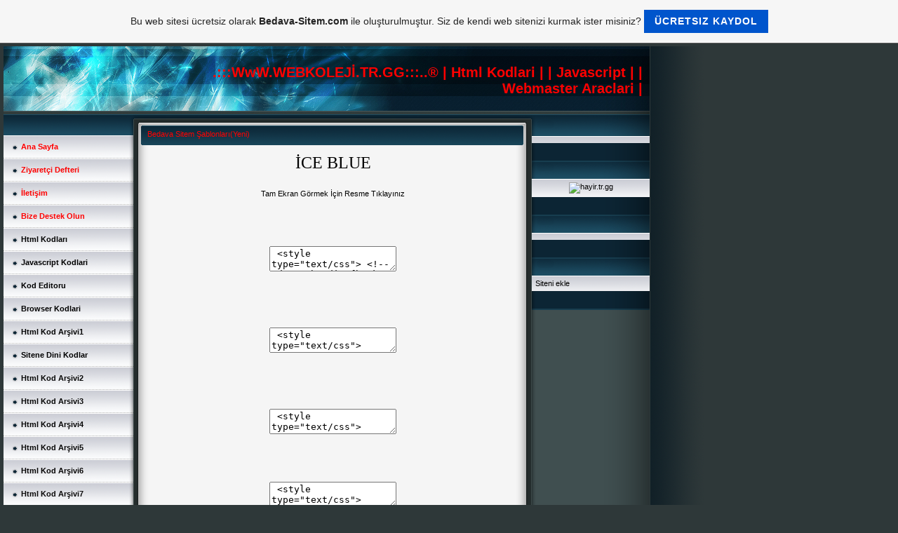

--- FILE ---
content_type: text/html; charset=ISO-8859-9
request_url: https://webkoleji.tr.gg/Bedava-Sitem-%26%23350%3Bablonlar%26%23305%3B-k1-Yeni-k2-.htm
body_size: 13879
content:
<!DOCTYPE HTML PUBLIC "-//W3C//DTD HTML 4.01 Transitional//EN" "http://www.w3.org/TR/html4/loose.dtd">
<html>
<head>
	<meta http-equiv="Content-Type" content="text/html; charset=iso-8859-15">
	        <script type="text/javascript">
        var dateTimeOffset = new Date().getTimezoneOffset();
        
        function getElementsByClassNameLocalTimeWrapper() {
            return document.getElementsByClassName("localtime");
        }
        
        (function () {
            var onload = function () {
                var elementArray = new Array();
                
                if (document.getElementsByClassName) {
                    elementArray = getElementsByClassNameLocalTimeWrapper();
                } else {
                    var re = new RegExp('(^| )localtime( |$)');
                    var els = document.getElementsByTagName("*");
                    for (var i=0,j=els.length; i<j; i++) {
                        if (re.test(els[i].className))
                            elementArray.push(els[i]);
                    }
                }
                
                for (var i = 0; i < elementArray.length; i++) {    
                    var timeLocal = new Date(parseInt(elementArray[i].getAttribute("data-timestamp")));
                    var hour = timeLocal.getHours();
                    var ap = "am";
                    if (hour > 11) {
                        ap = "pm";
                    }
                    else if (hour > 12) {
                        hour = hour - 12;
                    }
                    
                    var string = elementArray[i].getAttribute("data-template");
                    string = string.replace("[Y]", timeLocal.getFullYear());
                    string = string.replace("[m]", ('0' + (timeLocal.getMonth() + 1)).slice(-2));
                    string = string.replace("[d]", ('0' + timeLocal.getDate()).slice(-2));
                    string = string.replace("[H]", ('0' + timeLocal.getHours()).slice(-2));
                    string = string.replace("[g]", ('0' + hour).slice(-2));
                    string = string.replace("[i]", ('0' + timeLocal.getMinutes()).slice(-2));
                    string = string.replace("[s]", ('0' + timeLocal.getSeconds()).slice(-2));
                    string = string.replace("[a]", ap);
                    elementArray[i].childNodes[0].nodeValue = string;
                }
            };
            
            if (window.addEventListener)
                window.addEventListener("DOMContentLoaded", onload);
            else if (window.attachEvent)
                window.attachEvent("onload", onload);
        })();
        </script><link rel="canonical" href="https://webkoleji.tr.gg/Bedava-Sitem-%26%23350%3Bablonlar%26%23305%3B-k1-Yeni-k2-.htm" />
<link rel="icon" href="https://wtheme.webme.com/img/main/favicon.ico" type="image/x-icon">
<link rel="shortcut icon" type="image/x-icon" href="https://wtheme.webme.com/img/main/favicon.ico" />
<link type="image/x-icon" href="https://wtheme.webme.com/img/main/favicon.ico" />
<link href="https://wtheme.webme.com/img/main/ios_icons/apple-touch-icon.png" rel="apple-touch-icon" />
<link href="https://wtheme.webme.com/img/main/ios_icons/apple-touch-icon-76x76.png" rel="apple-touch-icon" sizes="76x76" />
<link href="https://wtheme.webme.com/img/main/ios_icons/apple-touch-icon-120x120.png" rel="apple-touch-icon" sizes="120x120" />
<link href="https://wtheme.webme.com/img/main/ios_icons/apple-touch-icon-152x152.png" rel="apple-touch-icon" sizes="152x152" />
<meta property="og:title" content=".:::WwW.WEBKOLEJ&#304;.TR.GG:::..® | Html Kodlari | | Javascript | | Webmaster Araclari | - Bedava Sitem &#350;ablonlar&#305;(Yeni)" />
<meta property="og:image" content="https://theme.webme.com/designs/iceblue/screen.jpg" />
<meta name="google-adsense-platform-account" content="ca-host-pub-1483906849246906">
<meta name="google-adsense-account" content="ca-pub-8336260891240438"><script>
    function WebmeLoadAdsScript() {
    function loadGA() {
        if (!document.querySelector('script[src*="pagead2.googlesyndication.com"]')) {
            let script = document.createElement('script');
            script.async = true;
            script.src = "//pagead2.googlesyndication.com/pagead/js/adsbygoogle.js?client=ca-pub-8336260891240438&host=ca-host-pub-1483906849246906";
            script.setAttribute('data-ad-host', 'ca-host-pub-1483906849246906');
            script.setAttribute('data-ad-client', 'ca-pub-8336260891240438');
            script.crossOrigin = 'anonymous';
            document.body.appendChild(script);
        }
    }        ['CookieScriptAcceptAll', 'CookieScriptAccept', 'CookieScriptReject', 'CookieScriptClose', 'CookieScriptNone'].forEach(function(event) {
            window.addEventListener(event, function() {
                loadGA();
            });
        });

        let adStorageStatus = null;
        
        if (window.dataLayer && Array.isArray(window.dataLayer)) {
            for (let i = window.dataLayer.length - 1; i >= 0; i--) {
                const item = window.dataLayer[i];
                
                // it always sets a 'default' in our case that will always be 'denied', we only want to check for the 'consent update'
                if (item && typeof item === 'object' && typeof item.length === 'number' && item[0] === 'consent' && item[1] === 'update' && item[2] && typeof item[2].ad_storage === 'string') {
                    adStorageStatus = item[2].ad_storage;
                    break; 
                }
            }
    
            if (adStorageStatus === 'granted') {
                loadGA();
            } 
            else if (adStorageStatus === 'denied') {
                loadGA();
            }
        }
    }
</script><script>
    document.addEventListener('DOMContentLoaded', function() {
        WebmeLoadAdsScript();
        window.dispatchEvent(new Event('CookieScriptNone'));
    });
</script>	<title>.:::WwW.WEBKOLEJ&#304;.TR.GG:::..® | Html Kodlari | | Javascript | | Webmaster Araclari | - Bedava Sitem &#350;ablonlar&#305;(Yeni)</title>
	<style type="text/css">
	<!--
		body {
			background-color: #2e3839;
			margin: 5px;
			font-family:	tahoma, verdana, arial;
		} 
		td {
			font-family:	tahoma, verdana, arial;
			font-size: 11px;
			color: black;
		}
		a {
			font-size: 11px;
			color: black;
			text-decoration: none;
		}
		a:visited {
			text-decoration: none;
		}
		a:hover {
			text-decoration: underline;
		}
		a.std {
			color:#436123;
			text-decoration: none;
		}
		a:visited.std { color:#436123; text-decoration: none; }
		a:hover.std { color:#436123; text-decoration: underline; }
		.small	{
			font-family:	tahoma, verdana, arial;
			font-size: 9px;
			color: #000000;
		}
		.small a {
			color: black;
		}
		.headline,.headline2,.headline3 {
			font-family:	tahoma, verdana, arial;
			font-size: 11px;
			color: #FF0000;
		}
		.cont {
			font-family:	tahoma, verdana, arial;
			font-size: 11px;
			color: #000000;
		}
		.ro {
			background-color:#E7E7E7;
		}
		html {
			font-family:	tahoma, verdana, arial;
			font-size: 11px;
		}
		.bbc { color:#FFFFFF; background-color:#FFFFFF; border-color:#FFFFFF; border-style:solid; border-width:1px; text-decoration:none;}
		td.nav {
			background-image: url(//theme.webme.com/designs/iceblue/images/button.gif);
			background-repeat: none;
			height: 33px;
			width: 185px;
			padding-left: 25px;
		}
		td.nav a {
			color: black;
			font-size:11px;
		}
		td.nav_heading {
			background-image: url(//theme.webme.com/designs/iceblue/images/heading_left.gif);
			color: white;
			padding-left: 15px;
			line-height: 23px;
			width: 185px;
			height: 23px;
		}
		td.nav_head {
			background-image: url(//theme.webme.com/designs/iceblue/images/head_left.gif);
			color: white;
			padding-left: 15px;
			line-height: 31px;
			width: 185px;
			height: 31px;
		}
		td.sidebar_heading {
			background-image: url(//theme.webme.com/designs/iceblue/images/heading_right.gif);
			color: white;
			padding-left: 15px;
			line-height: 24px;
			width: 168px;
			height: 24px;
		}
		td.sidebar_head {
			background-image: url(//theme.webme.com/designs/iceblue/images/head_right.gif);
			color: white;
			padding-left: 15px;
			line-height: 32px;
			width: 168px;
			height: 32px;
		}
		.shouty,.shouty2,.shouty3,.shouty4,.shouty5,.shouty_facebook_like_button {
			background-color: #fafbfc;
			background-image: url(//theme.webme.com/designs/iceblue/images/shouty.gif);
			background-repeat: no-repeat;
			padding: 5px;
		}
        
		.shoutbox {
			overflow: auto;
			height: 300px;
			width: 175px;
		}
		.nick {
			font-weight: bold;
		}
		.shoutbox hr {
			border: 0;
			border-bottom: 1px dashed #0c2737;
		}
		.shoutbox input, .shoutbox textarea {
			width: 155px;
		}
		.send {
			margin-top: 5px;
			color: black;
			font-weight: bold;
			width: 50px;
			margin-left: auto;
			margin-right: auto;
		}
		.RowLight, .RowDark {
			padding-left: 10px;
			height: 27px;
		}
		.RowLight {
			background-image: url(//theme.webme.com/designs/iceblue/images/stats_bg1.gif);
		}
		.RowDark {
			background-image: url(//theme.webme.com/designs/iceblue/images/stats_bg2.gif);
		}
		img { border: 0;}
		.headline a, .footer_text, .footer_text a.nav {
			color: white;
		}
			//-->
	</style>
</head>
<body>
<FONT color="white"></FONT>
<table class="edit_main_table" width="1000" border="0" cellspacing="0" cellpadding="0">
	<tr>
		<td width="921" height="1000" align="left" valign="top" class="edit_main_tr">
			<table width="921" border="0" cellspacing="0" cellpadding="0" class="edit_second_table">
				<tr>
					<td height="104" align="left" valign="top" class="edit_header_full" background="//theme.webme.com/designs/iceblue/images/header.jpg">
						<table width="921" border="0" cellspacing="0" cellpadding="0">
							<tr>
								<td width="200" class="edit_header_sub_left" >&nbsp;</td>
								<td width="712" class="edit_header_sub_right" height="26">&nbsp;</td>
							</tr>
							<tr>
								<td class="edit_header_over_headline">&nbsp;</td>
								<td class="headline" style="font-size: 20px; font-weight: bold; text-align: right; padding-right: 10px;">.:::WwW.WEBKOLEJ&#304;.TR.GG:::..® | Html Kodlari | | Javascript | | Webmaster Araclari |</td>
							</tr>
						</table>
					</td>
				</tr>
				<tr>
					<td class="edit_td_third_table">
						<table width="921" border="0" cellspacing="0" cellpadding="0" class="edit_third_table">
							<tr>
								<td width="185" height="1000" align="left" valign="top" background="//theme.webme.com/designs/iceblue/images/navi_bg.gif" class="edit_navi_headbg">
									<table width="185" border="0" cellspacing="0" cellpadding="0">
										<tr>
											<td class="nav_heading"></td>
										</tr>
<tr>
                                            <td class="nav" id="nav_AnaSayfa">
                                                <a href="/Ana-Sayfa.htm" class="menu"><b><span style="color:#FF0000;">Ana Sayfa</span></b></a>
                                            </td>
                                        </tr>
<tr>
                                            <td class="nav" id="nav_ZiyaretiDefteri">
                                                <a href="/Ziyaret%E7i-Defteri.htm" class="menu"><b><span style="color:#FD0000;">Ziyaret&#231;i Defteri</span></b></a>
                                            </td>
                                        </tr>
<tr>
                                            <td class="nav" id="nav_letiim">
                                                <a href="/%26%23304%3Bleti%26%23351%3Bim-.htm" class="menu"><b><span style="color:#FF0000;">&#304;leti&#351;im </span></b></a>
                                            </td>
                                        </tr>
<tr>
                                            <td class="nav" id="nav_BizeDestekOlun">
                                                <a href="/Bize-Destek-Olun.htm" class="menu"><b><span style="color:#FF0000;">Bize Destek Olun</span></b></a>
                                            </td>
                                        </tr>
<tr>
                                            <td class="nav" id="nav_HtmlKodlar">
                                                <a href="/Html-Kodlar%26%23305%3B.htm" class="menu"><b><span style="color:#030303;">Html Kodlar&#305;</span></b></a>
                                            </td>
                                        </tr>
<tr>
                                            <td class="nav" id="nav_JavascriptKodlari">
                                                <a href="/Javascript-Kodlari.htm" class="menu"><b><span style="color:#000000;">Javascript Kodlari</span></b></a>
                                            </td>
                                        </tr>
<tr>
                                            <td class="nav" id="nav_KodEditoru">
                                                <a href="/Kod-Editoru.htm" class="menu"><b><span style="color:#000000;">Kod Editoru</span></b></a>
                                            </td>
                                        </tr>
<tr>
                                            <td class="nav" id="nav_BrowserKodlari">
                                                <a href="/Browser-Kodlari.htm" class="menu"><b><span style="color:#020202;">Browser Kodlari</span></b></a>
                                            </td>
                                        </tr>
<tr>
                                            <td class="nav" id="nav_HtmlKodArivi1">
                                                <a href="/Html-Kod-Ar%26%23351%3Bivi1.htm" class="menu"><b><span style="color:#050505;">Html Kod Ar&#351;ivi1</span></b></a>
                                            </td>
                                        </tr>
<tr>
                                            <td class="nav" id="nav_SiteneDiniKodlar">
                                                <a href="/Sitene-Dini-Kodlar.htm" class="menu"><b>Sitene Dini Kodlar</b></a>
                                            </td>
                                        </tr>
<tr>
                                            <td class="nav" id="nav_HtmlKodArivi2">
                                                <a href="/Html-Kod-Ar%26%23351%3Bivi2.htm" class="menu"><b><span style="color:#080808;">Html Kod Ar&#351;ivi2</span></b></a>
                                            </td>
                                        </tr>
<tr>
                                            <td class="nav" id="nav_HtmlKodArsivi3">
                                                <a href="/Html-Kod-Arsivi3.htm" class="menu"><b><span style="color:#080808;">Html Kod Arsivi3</span></b></a>
                                            </td>
                                        </tr>
<tr>
                                            <td class="nav" id="nav_HtmlKodArivi4">
                                                <a href="/Html-Kod-Ar%26%23351%3Bivi4.htm" class="menu"><b><span style="color:#070707;">Html Kod Ar&#351;ivi4</span></b></a>
                                            </td>
                                        </tr>
<tr>
                                            <td class="nav" id="nav_HtmlKodArivi5">
                                                <a href="/Html-Kod-Ar%26%23351%3Bivi5.htm" class="menu"><b><span style="color:#080808;">Html Kod Ar&#351;ivi5</span></b></a>
                                            </td>
                                        </tr>
<tr>
                                            <td class="nav" id="nav_HtmlKodArivi6">
                                                <a href="/Html-Kod-Ar%26%23351%3Bivi6.htm" class="menu"><b><span style="color:#070606;">Html Kod Ar&#351;ivi6</span></b></a>
                                            </td>
                                        </tr>
<tr>
                                            <td class="nav" id="nav_HtmlKodArivi7">
                                                <a href="/Html-Kod-Ar%26%23351%3Bivi7.htm" class="menu"><b><span style="color:#0C0B0B;">Html Kod Ar&#351;ivi7</span></b></a>
                                            </td>
                                        </tr>
<tr>
                                            <td class="nav" id="nav_HtmlKodArivi8">
                                                <a href="/Html-Kod-Ar%26%23351%3Bivi8.htm" class="menu"><b><span style="color:#070606;">Html Kod Ar&#351;ivi8</span></b></a>
                                            </td>
                                        </tr>
<tr>
                                            <td class="nav" id="nav_HtmlKodArivi9">
                                                <a href="/Html-Kod-Ar%26%23351%3Bivi9.htm" class="menu"><b><span style="color:#030303;">Html Kod Ar&#351;ivi9</span></b></a>
                                            </td>
                                        </tr>
<tr>
                                            <td class="nav" id="nav_HtmlKodArivi10">
                                                <a href="/Html-Kod-Ar%26%23351%3Bivi10.htm" class="menu"><b><span style="color:#0A0909;">Html Kod Ar&#351;ivi10</span></b></a>
                                            </td>
                                        </tr>
<tr>
                                            <td class="nav" id="nav_HtmlKodArivi11">
                                                <a href="/Html-Kod-Ar%26%23351%3Bivi11.htm" class="menu"><b><span style="color:#070606;">Html Kod Ar&#351;ivi11</span></b></a>
                                            </td>
                                        </tr>
<tr>
                                            <td class="nav" id="nav_HtmlKodArivi12">
                                                <a href="/Html-Kod-Ar%26%23351%3Bivi12.htm" class="menu"><b><span style="color:#050505;">Html Kod Ar&#351;ivi12</span></b></a>
                                            </td>
                                        </tr>
<tr>
                                            <td class="nav" id="nav_HtmlKodArivi13">
                                                <a href="/Html-Kod-Ar%26%23351%3Bivi13.htm" class="menu"><b><span style="color:#050505;">Html Kod Ar&#351;ivi13</span></b></a>
                                            </td>
                                        </tr>
<tr>
                                            <td class="nav" id="nav_WebMasterzel">
                                                <a href="/WebMaster--Oe-zel.htm" class="menu"><b><span style="color:#070707;">WebMaster &#214;zel</span></b></a>
                                            </td>
                                        </tr>
<tr>
                                            <td class="nav" id="nav_MouseEfektiKodlar">
                                                <a href="/Mouse-Efekti-Kodlar%26%23305%3B.htm" class="menu"><b><span style="color:#030303;">Mouse Efekti Kodlar&#305;</span></b></a>
                                            </td>
                                        </tr>
<tr>
                                            <td class="nav" id="nav_MouseKodlar">
                                                <a href="/Mouse-Kodlar%26%23305%3B.htm" class="menu"><b><span style="color:#050505;">Mouse Kodlar&#305;</span></b></a>
                                            </td>
                                        </tr>
<tr>
                                            <td class="nav" id="nav_MouseKodlar2">
                                                <a href="/Mouse-Kodlar%26%23305%3B-2.htm" class="menu"><b><span style="color:#030303;">Mouse Kodlar&#305; 2</span></b></a>
                                            </td>
                                        </tr>
<tr>
                                            <td class="nav" id="nav_FBGSBJKTSKODLARI">
                                                <a href="/FB_GS_BJK_TS-KODLARI.htm" class="menu"><b><span style="color:#070606;">FB-GS-BJK-TS KODLARI</span></b></a>
                                            </td>
                                        </tr>
<tr>
                                            <td class="nav" id="nav_BayrakGifleri">
                                                <a href="/Bayrak-Gifleri.htm" class="menu"><b><span style="color:#030303;">Bayrak Gifleri</span></b></a>
                                            </td>
                                        </tr>
<tr>
                                            <td class="nav" id="nav_SayfaindeSayfa">
                                                <a href="/Sayfa-%26%23304%3B%E7inde-Sayfa.htm" class="menu"><b><span style="color:#020202;">Sayfa &#304;&#231;inde Sayfa</span></b></a>
                                            </td>
                                        </tr>
<tr>
                                            <td class="nav" id="nav_SiteneVideoSayfasEkle">
                                                <a href="/Sitene-Video-Sayfas%26%23305%3B-Ekle.htm" class="menu"><b><span style="color:#050505;">Sitene Video Sayfas&#305; Ekle</span></b></a>
                                            </td>
                                        </tr>
<tr>
                                            <td class="nav" id="nav_KendiRadyonuKur">
                                                <a href="/Kendi-Radyonu-Kur.htm" class="menu"><b>Kendi Radyonu Kur</b></a>
                                            </td>
                                        </tr>
<tr>
                                            <td class="nav" id="nav_TrkeMP3urlleri">
                                                <a href="/T.ue.rk%E7e-MP3-url-h-leri.htm" class="menu"><b>T&#252;rk&#231;e MP3 url'leri</b></a>
                                            </td>
                                        </tr>
<tr>
                                            <td class="nav" id="nav_SayfaYuklenmeKodu">
                                                <a href="/Sayfa-Yuklenme-Kodu.htm" class="menu"><b>Sayfa Yuklenme Kodu</b></a>
                                            </td>
                                        </tr>
<tr>
                                            <td class="nav" id="nav_SiteGiriinizeFlashlBirAlKodu">
                                                <a href="/Site-Giri%26%23351%3Binize-Flashl%26%23305%3B-Bir-A%E7%26%23305%3Bl%26%23305%3B%26%23351%3B-Kodu.htm" class="menu"><b>Site Giri&#351;inize Flashl&#305; Bir A&#231;&#305;l&#305;&#351; Kodu</b></a>
                                            </td>
                                        </tr>
<tr>
                                            <td class="nav" id="nav_SiteneFlashSaatler">
                                                <a href="/Sitene-Flash-Saatler.htm" class="menu"><b>Sitene Flash Saatler</b></a>
                                            </td>
                                        </tr>
<tr>
                                            <td class="nav" id="nav_OnlineMesajKodlar">
                                                <a href="/Online-Mesaj-Kodlar%26%23305%3B.htm" class="menu"><b>Online Mesaj Kodlar&#305;</b></a>
                                            </td>
                                        </tr>
<tr>
                                            <td class="nav" id="nav_SayfaYnlendirme">
                                                <a href="/Sayfa-Y.oe.nlendirme.htm" class="menu"><b>Sayfa Y&#246;nlendirme</b></a>
                                            </td>
                                        </tr>
<tr>
                                            <td class="nav" id="nav_UrlYnlendirmeServisleri">
                                                <a href="/Url-Y.oe.nlendirme-Servisleri.htm" class="menu"><b>Url Y&#246;nlendirme Servisleri</b></a>
                                            </td>
                                        </tr>
<tr>
                                            <td class="nav" id="nav_KreselisinmaBannerleri">
                                                <a href="/K.ue.resel-isinma-Bannerleri.htm" class="menu"><b>K&#252;resel isinma Bannerleri</b></a>
                                            </td>
                                        </tr>
<tr>
                                            <td class="nav" id="nav_HtmlKodyapmaProgram">
                                                <a href="/Html-Kod-yapma-Program%26%23305%3B.htm" class="menu"><b>Html Kod yapma Program&#305;</b></a>
                                            </td>
                                        </tr>
<tr>
                                            <td class="nav" id="nav_SiteninZiyaretcisiartsn100">
                                                <a href="/Sitenin-Ziyaretcisi-arts%26%23305%3Bn-%25100.htm" class="menu"><b>Sitenin Ziyaretcisi arts&#305;n %100</b></a>
                                            </td>
                                        </tr>
<tr>
                                            <td class="nav" id="nav_OnlineMsnKodu">
                                                <a href="/Online-Msn-Kodu.htm" class="menu"><b>Online Msn Kodu</b></a>
                                            </td>
                                        </tr>
<tr>
                                            <td class="nav" id="nav_PagerankKodlar">
                                                <a href="/Pagerank-Kodlar%26%23305%3B.htm" class="menu"><b>Pagerank Kodlar&#305;</b></a>
                                            </td>
                                        </tr>
<tr>
                                            <td class="nav" id="nav_KomikGrafikKodlar">
                                                <a href="/Komik-Grafik-Kodlar%26%23305%3B.htm" class="menu"><b>Komik Grafik Kodlar&#305;</b></a>
                                            </td>
                                        </tr>
<tr>
                                            <td class="nav" id="nav_SiteniereveineAl">
                                                <a href="/Siteni-%C7er%E7eve-%26%23304%3B%E7ine-Al.htm" class="menu"><b>Siteni &#199;er&#231;eve &#304;&#231;ine Al</b></a>
                                            </td>
                                        </tr>
<tr>
                                            <td class="nav" id="nav_EmeeSaygGifleri">
                                                <a href="/Eme%26%23287%3Be-Sayg%26%23305%3B-Gifleri.htm" class="menu"><b>Eme&#287;e Sayg&#305; Gifleri</b></a>
                                            </td>
                                        </tr>
<tr>
                                            <td class="nav" id="nav_RenkKodlari">
                                                <a href="/Renk-Kodlari.htm" class="menu"><b>Renk Kodlari</b></a>
                                            </td>
                                        </tr>
<tr>
                                            <td class="nav" id="nav_TakmSaatleri">
                                                <a href="/Tak%26%23305%3Bm-Saatleri.htm" class="menu"><b>Tak&#305;m Saatleri</b></a>
                                            </td>
                                        </tr>
<tr>
                                            <td class="nav" id="nav_SiteneSperRyaTabirleri">
                                                <a href="/Sitene-S.ue.per-R.ue.ya-Tabirleri.htm" class="menu"><b>Sitene S&#252;per R&#252;ya Tabirleri</b></a>
                                            </td>
                                        </tr>
<tr>
                                            <td class="nav" id="nav_WEBTASARIM">
                                                <b><span style="color:#FF0000;">WEB TASARIM</span></b>
                                            </td>
                                        </tr>
<tr>
                                            <td class="nav" id="nav_BedavaSitemablonlar">
                                                <a href="/Bedava-Sitem-%26%23350%3Bablonlar%26%23305%3B.htm" class="menu"><b>Bedava Sitem &#350;ablonlar&#305;</b></a>
                                            </td>
                                        </tr>
<tr class="checked_menu">
                                            <td class="nav" id="nav_BedavaSitemablonlarYeni">
                                                <a href="/Bedava-Sitem-%26%23350%3Bablonlar%26%23305%3B-k1-Yeni-k2-.htm" class="menu"><b><span style="color:#0048FF;">Bedava Sitem &#350;ablonlar&#305;(Yeni)</span></b></a>
                                            </td>
                                        </tr>
<tr>
                                            <td class="nav" id="nav_SiteneSperGkyzArkaPlanEfektleri">
                                                <a href="/Sitene-S.ue.per-G.oe.ky.ue.z.ue.-Arka-Plan-Efektleri.htm" class="menu"><b>Sitene S&#252;per G&#246;ky&#252;z&#252; Arka Plan Efektleri</b></a>
                                            </td>
                                        </tr>
<tr>
                                            <td class="nav" id="nav_SiteneSperFerrariArkaPlanEfekleri">
                                                <a href="/Sitene-S.ue.per-Ferrari-Arka-Plan-Efekleri.htm" class="menu"><b>Sitene S&#252;per Ferrari Arka Plan Efekleri</b></a>
                                            </td>
                                        </tr>
<tr>
                                            <td class="nav" id="nav_SperArkaplanKodlar">
                                                <a href="/S.ue.per-Arkaplan-Kodlar%26%23305%3B.htm" class="menu"><b><span style="color:#034AFC;">S&#252;per Arkaplan Kodlar&#305;</span></b></a>
                                            </td>
                                        </tr>
<tr>
                                            <td class="nav" id="nav_ArkaplanKodlari">
                                                <a href="/Arkaplan-Kodlari.htm" class="menu"><b>Arkaplan Kodlari</b></a>
                                            </td>
                                        </tr>
<tr>
                                            <td class="nav" id="nav_YeniArkaplanKodlar">
                                                <a href="/Yeni-Arkaplan-Kodlar%26%23305%3B.htm" class="menu"><b>Yeni Arkaplan Kodlar&#305;</b></a>
                                            </td>
                                        </tr>
<tr>
                                            <td class="nav" id="nav_iceBlueMenuButonlari">
                                                <a href="/ice-Blue-Menu-Butonlari.htm" class="menu"><b><span style="color:#001DFC;">ice Blue Menu Butonlari</span></b></a>
                                            </td>
                                        </tr>
<tr>
                                            <td class="nav" id="nav_WebmasterKodlar2">
                                                <a href="/Webmaster-Kodlar%26%23305%3B-2.htm" class="menu"><b>Webmaster Kodlar&#305; 2</b></a>
                                            </td>
                                        </tr>
<tr>
                                            <td class="nav" id="nav_WebmasterKodlar3">
                                                <a href="/Webmaster-Kodlar%26%23305%3B-3.htm" class="menu"><b><span style="color:#0A32FC;">Webmaster Kodlar&#305; 3</span></b></a>
                                            </td>
                                        </tr>
<tr>
                                            <td class="nav" id="nav_YeniHtmlKodlar">
                                                <a href="/Yeni-Html-Kodlar%26%23305%3B.htm" class="menu"><b>Yeni Html Kodlar&#305;</b></a>
                                            </td>
                                        </tr>
<tr>
                                            <td class="nav" id="nav_YeniHtmlKodlar2">
                                                <a href="/Yeni-Html-Kodlar%26%23305%3B-2.htm" class="menu"><b><span style="color:#0229EE;">Yeni Html Kodlar&#305; 2</span></b></a>
                                            </td>
                                        </tr>
<tr>
                                            <td class="nav" id="nav_SperDuyuruPanolar">
                                                <a href="/S.ue.per-Duyuru-Panolar%26%23305%3B.htm" class="menu"><b>S&#252;per Duyuru Panolar&#305;</b></a>
                                            </td>
                                        </tr>
<tr>
                                            <td class="nav" id="nav_MilliyetiSayfam">
                                                <a href="/Milliyet%E7i-Sayfam.htm" class="menu"><b><span style="color:#002BFF;">Milliyet&#231;i Sayfam</span></b></a>
                                            </td>
                                        </tr>
<tr>
                                            <td class="nav" id="nav_EnYeniAyralar">
                                                <a href="/En--Yeni-Ay%26%23305%3Bra%E7lar.htm" class="menu"><b>En  Yeni Ay&#305;ra&#231;lar</b></a>
                                            </td>
                                        </tr>
<tr>
                                            <td class="nav" id="nav_AnimasyonluTakvimTm">
                                                <a href="/Animasyonlu-Takvim-k1-T.ue.m.ue.-k2-.htm" class="menu"><b>Animasyonlu Takvim(T&#252;m&#252;)</b></a>
                                            </td>
                                        </tr>
<tr>
                                            <td class="nav" id="nav_SiteneKameralChat">
                                                <a href="/Sitene-Kameral%26%23305%3B-Chat.htm" class="menu"><b>Sitene Kameral&#305; Chat</b></a>
                                            </td>
                                        </tr>
<tr>
                                            <td class="nav" id="nav_YoutubeVideondiricisi">
                                                <a href="/Youtube-Video-%26%23304%3Bndiricisi.htm" class="menu"><b>Youtube Video &#304;ndiricisi</b></a>
                                            </td>
                                        </tr>
<tr>
                                            <td class="nav" id="nav_SiteneAnkaraFmRadyosu">
                                                <a href="/-%09Sitene-Ankara-Fm-Radyosu.htm" class="menu"> 	Sitene Ankara Fm Radyosu</a>
                                            </td>
                                        </tr>
<tr>
                                            <td class="nav" id="nav_VarmsnYokmusunKodu">
                                                <a href="/Varm%26%23305%3Bs%26%23305%3Bn-Yokmusun-Kodu.htm" class="menu">Varm&#305;s&#305;n Yokmusun Kodu</a>
                                            </td>
                                        </tr>
<tr>
                                            <td class="nav" id="nav_GncelSinemalarKodu">
                                                <a href="/G.ue.ncel-Sinemalar-Kodu.htm" class="menu">G&#252;ncel Sinemalar Kodu</a>
                                            </td>
                                        </tr>
<tr>
                                            <td class="nav" id="nav_SiteneEnIyi5SiirEkle">
                                                <a href="/-%09Sitene-En-Iyi-5-Siir-Ekle.htm" class="menu"> 	Sitene En Iyi 5 Siir Ekle</a>
                                            </td>
                                        </tr>
<tr>
                                            <td class="nav" id="nav_SiteneKelimeOyunlariEkle">
                                                <a href="/---%09Sitene-Kelime-Oyunlari-Ekle.htm" class="menu">   	Sitene Kelime Oyunlari Ekle</a>
                                            </td>
                                        </tr>
<tr>
                                            <td class="nav" id="nav_SiteneYapbozOyunlariEkle">
                                                <a href="/Sitene-Yapboz-Oyunlari-Ekle.htm" class="menu">Sitene Yapboz Oyunlari Ekle</a>
                                            </td>
                                        </tr>
										<tr>
											<td class="edit_below_nav">
												<img src="//theme.webme.com/designs/iceblue/images/navi_ende.gif" width="185" height="198" alt="" />
											</td>
										</tr>
									</table>
								</td>
								<td width="568" height="1000" align="left" valign="top" background="//theme.webme.com/designs/iceblue/images/cont_bg.gif" class="edit_rechts_cbg">
									<table width="100%" border="0" cellspacing="0" cellpadding="0">
										<tr>
											<td>
												<table class="edit_rechts_tabelle" width="568" border="0" cellspacing="0" cellpadding="0">
													<tr>
														<td background="//theme.webme.com/designs/iceblue/images/cont_top.gif" height="38" class="edit_content_top">
															<table width="568" border="0" cellspacing="0" cellpadding="0">
																<tr>
																	<td class="edit_content_left" width="20"></td>
																	<td class="edit_content_right" width="548" height="5"></td>
																</tr>
																<tr>
																	<td class="edit_content_pre_headline2">&nbsp;</td>
																	<td class="headline2">Bedava Sitem &#350;ablonlar&#305;(Yeni)</td>
																</tr>
															</table>
														</td>
													</tr>
													<tr>
														<td height="100" align="left" valign="top" background="//theme.webme.com/designs/iceblue/images/cont2_bg.gif" class="edit_content">
															<table width="100%"	border="0" cellspacing="0" cellpadding="0">
																<tr>
																	<td class="edit_content_container">
																		<table width="100%"	border="0" cellspacing="0" cellpadding="0">
																			<tr>
																				<td class="edit_content_left_spacer" width="3%">&nbsp;</td>
																				<td class="edit_content_main" width="94%">
																					<div style="width: 510; overflow: auto;"><p align="center"><font face="Comic Sans MS" size="5">&#304;CE BLUE</font><br />
<br />
<br />
Tam Ekran G&ouml;rmek &#304;&ccedil;in Resme T&#305;klay&#305;n&#305;z <a href="https://img.webme.com/pic/i/iniyortasarim/10bilgisayaratasarim.png"><br />
<br />
<br />
</a></p>
<p align="center"><img alt="" src="https://img.webme.com/pic/i/iniyordeneme/10bilgisayaratasarim.png" /></p>
<p align="center">&nbsp;</p>
<p align="center"><textarea> &lt;style type=&quot;text/css&quot;&gt; &lt;!--
td.nav_heading{background-image: none;}
td.nav{background-image:url(https://img.webme.com/pic/i/iniyortasarim/bt0b3lr_2.gif);}
td.nav:hover{background-image: none;}
td.edit_below_nav{visibility:hidden;}
td.edit_navi_headbg{background-image:url(URL);}
td.edit_content_top{visibility:hidden;}
td.edit_content{background-image:url(URL);background-color:transparent;}
td.edit_content_bottom{visibility:hidden;}
td.edit_content_bottom2{background-image:url(URL);}
td.shouty{background-image: none;}
body{background-image:url(https://img.webme.com/pic/i/iniyortasarim/1.gif);}
td.edit_rechts_sbg{visibility:hidden;}
td.edit_rechts_cbg{background-image: url(URL);}
td.edit_rechts_bottom{background-image:  none;}
td.edit_rb_footer{visibility:hidden;}
td.sidebar_heading{background-image: none;}
td.shouty{background-image:url(https://img.webme.com/pic/i/iniyortasarim/1.gif);}
td.shouty2{background-image:url(https://img.webme.com/pic/i/iniyortasarim/1.gif);}
td.shouty3{background-image:url(https://img.webme.com/pic/i/iniyortasarim/1.gif);}
td.shouty4{background-image:url(https://img.webme.com/pic/i/iniyortasarim/1.gif);}
td.shouty5{background-image:url(https://img.webme.com/pic/i/iniyortasarim/1.gif);}
--&gt;&lt;/style&gt;
&lt;style type=&quot;text/css&quot;&gt;
&lt;!--
td.edit_header_full{background-image: url(https://img.webme.com/pic/i/iniyortasarim/flowers_221.gif);
--&gt;
&lt;/style&gt;
&lt;br&gt;&lt;/FONT&gt; &lt;/p&gt;</textarea></p>
<p align="center">&nbsp;<br />
<a href="https://img.webme.com/pic/i/iniyortasarim/bizimiddatasarim.png"><strong><br />
</strong></a></p>
<p align="center"><img alt="" src="https://img.webme.com/pic/i/iniyordeneme/bizimiddatasarim.png" /></p>
<p align="center">&nbsp;</p>
<p align="center"><textarea> &lt;style type=&quot;text/css&quot;&gt;
&lt;!--
td.edit_header_full{background-image:url(https://img.webme.com/pic/i/iniyortasarim/yilbasianaresim.jpg) ;background-color:;}
td.headline{visibility:hidden;}
td.headline2{visibility:hidden;}
body{background-image:url(https://img.webme.com/pic/i/iniyortasarim/bgg.gif);background-attachment: fixed;background-color:#ffffff;}}
td.nav{background-image:url(https://img.webme.com/pic/i/iniyortasarim/yilbasiozelbutton.jpg);}
td.nav:hover{background-image:  none;}
td.nav_heading{background-image:url(https://img.webme.com/pic/i/iniyortasarim/menubaslik.jpg);background-color:#ffffff;}
td.edit_below_nav{visibility:hidden;}
td.edit_navi_headbg{background-image:url(https://img.webme.com/pic/i/iniyortasarim/nature145.jpg);}
td.edit_rechts_sbg{visibility:hidden;https://img.webme.com/pic/i/iniyortasarim/menubaslik.jpg}
td.sidebar_heading{background-image:url(https://img.webme.com/pic/i/iniyortasarim/menubaslik.jpg);background-color:#ffffff;}
td.edit_content_top{background-image:url(https://img.webme.com/pic/i/iniyortasarim/orta2.jpg);background-color:#ffffff;}
td.edit_content{background-image: none;background-color:;}
td.edit_content_bottom{background-image: none;background-color:;}
td.edit_content_bottom2{background-image:url(URL);}
td.shouty{background-image:url(https://img.webme.com/pic/i/iniyortasarim/sagarka.jpg);background-color:#96E100;}
td.shouty2{background-image:url(https://img.webme.com/pic/i/iniyortasarim/sagarka.jpg);background-color:#96E100;}
td.shouty3{background-image:url(https://img.webme.com/pic/i/iniyortasarim/sagarka.jpg);background-color:#96E100;}
td.shouty4{background-image:url(https://img.webme.com/pic/i/iniyortasarim/sagarka.jpg);background-color:#96E100;}
td.shouty5{background-image:url(https://img.webme.com/pic/i/iniyortasarim/sagarka.jpg);background-color:#96E100;}
td.edit_rechts_cbg{background-image: url(https://img.webme.com/pic/b/bizimiddaa/menubaslik.jpg);}
td.edit_rb_footer{background-image: none;background-color:#ffffff;}
td.edit_rechts_bottom{background-image: url(https://img.webme.com/pic/i/iniyortasarim/menubaslik.jpg);}
td.edit_content_bottom:hover{background-image: none;background-color:#ffffff;}
--&gt;
&lt;/style&gt; &lt;br&gt;&lt;/FONT&gt; &lt;/p&gt;</textarea></p>
<p align="center"><strong>&nbsp;<br />
<br />
</strong></p>
<p align="center"><a href="https://img.webme.com/pic/i/iniyortasarim/cantirtasarim.png"><strong><img alt="" src="https://img.webme.com/pic/i/iniyordeneme/cantirtasarim.png" /></strong></a></p>
<p align="center">&nbsp;</p>
<p align="center"><textarea> &lt;style type=&quot;text/css&quot;&gt;
&lt;!--
body{background-image:url(https://img.webme.com/pic/i/iniyortasarim/counter_hg.jpg);background-repeat: repeat;}
td.edit_rechts_sbg{background-image: none;}
td.headline{visibility: hidden;}
td.shouty{background-image:url(https://img.webme.com/pic/i/iniyortasarim/tgfdggnc1.gif);background-repeat: repeat;}
td.shouty2{background-image:url(https://img.webme.com/pic/i/iniyortasarim/tgfdggnc1.gif);background-repeat: repeat;}
td.shouty3{background-image:url(https://img.webme.com/pic/i/iniyortasarim/tgfdggnc1.gif);background-repeat: repeat;}
td.shouty4{background-image:url(https://img.webme.com/pic/i/iniyortasarim/tgfdggnc1.gif);background-repeat: repeat;}
td.shouty5{background-image:url(https://img.webme.com/pic/i/iniyortasarim/tgfdggnc1.gif);background-repeat: repeat;}
td.edit_rb_footer{background-image:url(https://img.webme.com/pic/i/iniyortasarim/buttonschwarzblaucd6.jpg);background-repeat: no-repeat;}
td.edit_rechts_bottom{background-image: none;}
td.edit_content_bottom2{background-image:url(https://img.webme.com/pic/i/iniyortasarim/barbarbarrx6.jpg); height: 33px;}
td.edit_rechts_cbg{background-image: none;}
td.edit_below_nav img{visibility: hidden;}
td.edit_below_nav{background-image: none;}
td.edit_navi_headbg{background-image: none;}
td.nav{background-image:url(https://img.webme.com/pic/i/iniyortasarim/button_schwarzblau.jpg);}
td.nav a{color: blue;}
td.nav:hover{background-image:url(https://img.webme.com/pic/i/iniyortasarim/button_schwarzblau2.jpg);}
td.nav_heading{height: 33px;background-image:url('https://img.webme.com/pic/i/iniyortasarim/button_schwarzblau.jpg');color: blue}
td.sidebar_heading{height: 33px;color: blue; background-image:url('https://img.webme.com/pic/i/iniyortasarim/buttonschwarzblaufi8.jpg');}
td.edit_content_top{background-image:url(https://img.webme.com/pic/i/iniyortasarim/barbarbarrx6.jpg);height: 33px;}
td.edit_content{background-image:url(https://img.webme.com/pic/i/iniyortasarim/arkaplan.gif);background-repeat: repeat;}
td.edit_content_bottom{background-image:url(https://img.webme.com/pic/i/iniyortasarim/button_schwarzblau2.jpg);height: 0px;}
table.edit_main_table{width: 80% !important;}
td.edit_main_tr{width: 80% !important;}
table.edit_second_table{width: 80% !important;}
td.edit_header_full{width: 80% !important;background-position:center;background-repeat:no-repeat; }
td.edit_header_full table{width: 80% !important;}
table.edit_third_table{width: 80% !important;}
td.edit_navi_headbg{width: 15% !important;}
table.edit_rechts_tabelle{width: 80% !important;}
td.edit_rechts_bottom{width: 15% !important;}
td.edit_rechts_cbg{width:80%;}
tr.checked_menu td{background-image:url(https://img.webme.com/pic/i/iniyortasarim/button_schwarzblau2.jpg);}
tr.checked_menu td:hover{background-image:url(https://img.webme.com/pic/i/iniyortasarim/button_schwarzblau2.jpg;}
--&gt;&lt;/style&gt;&lt;style type=&quot;text/css&quot;&gt;
https://img.webme.com/pic/i/iniyortasarim/counter_header2.png
&lt;!--
html, body {
text-align: center;
}
--&gt; &lt;/style&gt;&lt;/font&gt;&lt;/p&gt;&lt;br&gt;&lt;/FONT&gt; &lt;/p&gt;</textarea></p>
<p align="center"><strong>&nbsp;<br />
</strong></p>
<p align="center"><a href="https://img.webme.com/pic/i/iniyortasarim/firlamaxtasarim.png"><strong><img alt="" src="https://img.webme.com/pic/i/iniyordeneme/firlamaxtasarim.png" /></strong></a></p>
<p align="center"><font color="#000000">&nbsp;</font></p>
<p align="center"><textarea> &lt;style type=&quot;text/css&quot;&gt;
&lt;!--
td.edit_header_full{background-image:url(https://img.webme.com/pic/i/iniyortasarim/arka1112244455.png);background-color:;}
body{background-image:url(https://img.webme.com/pic/i/iniyortasarim/bg.gif);background-attachment: fixed}
td.nav{background-image:url(https://img.webme.com/pic/i/iniyortasarim/button1221113.png);}
td.nav:hover{background-image: url(https://img.webme.com/pic/i/iniyortasarim/button1221113.png);}
td.nav_heading{background-image: none;background-color:#0066FF;}
td.edit_below_nav{visibility:hidden;}
td.edit_navi_headbg{background-image:url(URL);background-color:;}
td.edit_rechts_sbg{visibility:hidden;}
td.sidebar_heading{background-image:url(https://img.webme.com/pic/i/iniyortasarim/arkaa114477.png);background-color:;}
td.edit_content_top{background-image:url(URL);background-color:#0066FF;}
td.edit_content{background-image:url(URL);background-color:#ffffff;}
td.edit_content_bottom{background-image:url(https://img.webme.com/pic/i/iniyortasarim/altt2.gif);background-color:#0066FF;}
td.edit_content_bottom:hover{background-image:url(https://img.webme.com/pic/i/iniyortasarim/funkar.jpg);background-color:;}
td.edit_content_bottom2{background-image:url(URL);}
td.shouty{background-image:url(URL);background-color:#ffffff;}
td.shouty2{background-image:url(URL);background-color:#ffffff;}
td.shouty3{background-image:url(https://img.webme.com/pic/i/iniyortasarim/arkaa114488.png);background-color:#ffffff;}
td.shouty4{background-image:url(https://img.webme.com/pic/i/iniyortasarim/arkaa114488.png);background-color:#ffffff;}
td.shouty5{background-image:url(https://img.webme.com/pic/i/iniyortasarim/arkaa114488.png);background-color:#ffffff;}
td.edit_rechts_cbg{background-image: url(URL);}
td.edit_rb_footer{background-image: none;background-color:#0066FF;}
td.edit_rechts_bottom{background-image:  none;}
--&gt;
&lt;/style&gt;
&lt;/p&gt;</textarea></p>
<p align="center"><strong>&nbsp;<br />
<br />
</strong></p>
<p align="center"><a href="https://img.webme.com/pic/i/iniyortasarim/htmlkodlarxtasarim.png"><strong><img alt="" src="https://img.webme.com/pic/i/iniyordeneme/htmlkodlarxtasarim.png" /></strong></a></p>
<p align="center"><font color="#000000">&nbsp;</font></p>
<p align="center"><textarea> &lt;body&gt;
&lt;FONT color=&quot;white&quot;&gt;&lt;style type=&quot;text/css&quot;&gt;
&lt;!--
td.edit_header_full{background-image:url(https://img.webme.com/pic/i/iniyortasarim/metalgearheader0zy5.jpg);background-color:;height:200px;}
td.headline{visibility:hidden;}
td.headline2{visibility:hidden;}
body{background-image: none;background-attachment: fixed;background-color:#121828;}
td.nav{background-image:url(https://img.webme.com/pic/i/iniyortasarim/nav1cy4.jpg);height:25px;}
td.nav:hover{background-image: url(https://img.webme.com/pic/i/iniyortasarim/navgifkc6.gif);height:25px;}
td.nav_heading{background-image:url(https://img.webme.com/pic/i/iniyortasarim/navheadingtn4.jpg);background-color:;}
td.edit_below_nav{visibility:hidden;}
td.edit_navi_headbg{background-image: none;}
td.edit_rechts_sbg{visibility:hidden;}
td.sidebar_heading{background-image:url(https://img.webme.com/pic/i/iniyortasarim/sidebarheadingdr2.jpg);background-color:;}
td.edit_content_top{background-image:url(https://img.webme.com/pic/i/iniyortasarim/condenttop1ag6.jpg);background-color:;}
td.edit_content{background-image:url(https://img.webme.com/pic/i/iniyortasarim/condent2cw9.jpg);background-color:;}
td.edit_content_bottom{background-image:url(https://img.webme.com/pic/i/iniyortasarim/condentbottom2ne8.jpg);background-color:;}
td.edit_content_bottom2{background-image:url(URL);}
td.shouty{background-image:url(https://img.webme.com/pic/i/iniyortasarim/rechteboxyk9.jpg);background-color:;}
td.shouty2{background-image:url(https://img.webme.com/pic/i/iniyortasarim/rechteboxyk9.jpg);background-color:#000000;}
td.shouty3{background-image:url(https://img.webme.com/pic/i/iniyortasarim/rechteboxyk9.jpg);background-color:;}
td.shouty4{background-image:url(https://img.webme.com/pic/i/iniyortasarim/rechteboxyk9.jpg);background-color:;}
td.shouty5{background-image:url(https://img.webme.com/pic/i/iniyortasarim/rechteboxyk9.jpg);background-color:;}
td.edit_rechts_cbg{background-image:  none;}
td.edit_rb_footer{background-image:url(https://img.webme.com/pic/i/iniyortasarim/rbfooter1qn5.jpg);background-color:;}
td.edit_rechts_bottom{background-image: url(URL);}
td.edit_content_bottom:hover{background-image:url(https://img.webme.com/pic/i/iniyortasarim/cont.gif);background-color:#121828;}
--&gt;
&lt;/style&gt; &lt;/p&gt;</textarea></p>
<p align="center"><strong>&nbsp;<br />
<br />
</strong></p>
<p align="center"><a href="https://img.webme.com/pic/i/iniyortasarim/htmlkodtasarim.png"><strong><img alt="" src="https://img.webme.com/pic/i/iniyordeneme/htmlkodtasarim.png" /></strong></a></p>
<p align="center"><font color="#000000">&nbsp;</font></p>
<p align="center"><textarea> &lt;style type=&quot;text/css&quot;&gt;
&lt;!--
table.edit_main_table{width: 100% !important;}
td.edit_main_tr{width: 100% !important;}
table.edit_second_table{width: 100% !important;}
td.edit_header_full{width: 100% !important;
background-position:center;background-repeat:no-repeat; }
td.edit_header_full table{width: 100% !important;}
table.edit_third_table{width: 100% !important;}
td.edit_navi_headbg{width: 15% !important;}
table.edit_rechts_tabelle{width: 100% !important;}
td.edit_rechts_bottom{width: 15% !important;}
td.edit_rechts_cbg{width:100%;}
--&gt;
&lt;/style&gt;  &lt;style type=&quot;text/css&quot;&gt;
&lt;!--
td.nav:hover{background-image: url(https://img.webme.com/pic/i/iniyortasarim/testbutton2.jpg)}
td.nav{background-image: url(https://img.webme.com/pic/i/iniyortasarim/navblack2.gif);}
td.edit_below_nav{visibility: hidden;}
td.edit_content{background-image: url(url);width: 0px;}
td.edit_rechts_cbg{background-image: url(URL);}
td.nav a{color: #ffffff;font-size: 12px;font-weight: bold;text-align: center;}
body {background-image:url(https://img.webme.com/pic/i/iniyortasarim/arkapplan.jpg);}
td.edit_navi_headbg{background-image: url(url);}
td.edit_rechts_sbg{visibility: hidden; width: 0px ;}
td.edit_rechts_bottom{background-image: url(url);}
td.shouty{color:#ff0000;background-image: url(URL);background-color: #000000;border: 3px solid #c6c5c5;}
td.shouty2{color:#ff0000;background-image: url(URL);background-color: #000000;border: 3px solid #c6c5c5;}
td.shouty3{color:#ff0000;background-image: url(URL);background-color: #000000;border: 3px solid #c6c5c5;}
td.shouty4{color:#ff0000;background-image: url(URL);background-color: #000000;border: 3px solid #c6c5c5;}
td.shouty5{color:#ff0000;background-image: url(URL);background-color: #000000;border: 3px solid #c6c5c5;}
td.edit_rb_footer{visibility: hidden; width: 0px ;}
td.edit_content_top{background-image: url(https://img.webme.com/pic/i/iniyortasarim/conttopblack.gif);}
td.edit_content_top:hover{background-image: url(https://img.webme.com/pic/i/iniyortasarim/conttopblackdown.gif);}
td.edit_content_bottom2{background-image: url(https://img.webme.com/pic/i/iniyortasarim/conttopblack.gif);}
td.edit_content_bottom{visibility: hidden;width: 0px;}
td.nav_heading{background-image: url(https://img.webme.com/pic/i/iniyortasarim/navheadblack.gif);}
td.sidebar_heading{background-image:url(https://img.webme.com/pic/i/iniyortasarim/shoutheadblack.gif);}
td.nav_heading a{color: #1172EA;font-size: 12px;font-weight: bold;text-align: center;}
td.edit_content_bottom2 a{color: #1172EA;font-size: 12px;font-weight: bold;text-align: center;}
td.sidebar_heading a{color: #1172EA;font-size: 12px;font-weight: bold;text-align: center;}
td.headline2{color: #1172EA;font-size: 12px;font-weight: bold;}
--&gt;
&lt;/style&gt; &lt;/p&gt;</textarea></p>
<p align="center"><strong>&nbsp;<br />
<br />
</strong></p>
<p align="center"><a href="https://img.webme.com/pic/i/iniyortasarim/kankiminkitasarim.png"><strong><img alt="" src="https://img.webme.com/pic/i/iniyordeneme/kankiminkitasarim.png" /></strong></a></p>
<p align="center">&nbsp;</p>
<p align="center"><textarea> &lt;style type=&quot;text/css&quot;&gt;
&lt;!--
/* Diesen Teil nicht rausl&ouml;schen*/
/* Copyright by iniyortasarim http://www.iniyor.tr.gg */
table.edit_main_table{width: 100% !important;}
td.edit_main_tr{width: 100% !important;}
table.edit_second_table{width: 100% !important;}
td.edit_header_full{width: 100% !important;}
td.edit_header_full table{width: 100% !important;}
table.edit_third_table{width: 100% !important;}
td.edit_navi_headbg{width: 15% !important;}
table.edit_rechts_tabelle{width: 100% !important;}
td.edit_rechts_bottom{width: 15% !important;}
td.edit_rechts_cbg{width:100%;}
td.nav:hover{background-image: url(https://img.webme.com/pic/i/iniyortasarim/button26.gif)}
td.nav{background-image: url(https://img.webme.com/pic/i/iniyortasarim/button40.gif);}
td.edit_below_nav{visibility: hidden;}
td.edit_content{background-image: url(URL);width: 0px;}
td.edit_rechts_cbg{background-image: url(URL);}
td.nav a{color: #FFFFFF;font-size: 12px;font-weight: bold;text-align: center;}
body {background-image:url(https://img.webme.com/pic/i/iniyortasarim/all.gif);background-attachment: fixed;}
td.edit_navi_headbg{background-image: url(url);}
td.edit_rechts_sbg{visibility: hidden; width: 0px ;}
td.edit_rechts_bottom{background-image: url(url);}
td.shouty{color:#ff0000;background-image: url(URL);background-color: #000000;border: 3px solid #c6c5c5;}
td.shouty2{color:#ff0000;background-image: url(URL);background-color: #000000;border: 3px solid #c6c5c5;}
td.shouty3{color:#ff0000;background-image: url(URL);background-color: #000000;border: 3px solid #c6c5c5;}
td.shouty4{color:#ff0000;background-image: url(URL);background-color: #000000;border: 3px solid #c6c5c5;}
td.shouty5{color:#ff0000;background-image: url(URL);background-color: #000000;border: 3px solid #c6c5c5;}
td.edit_rb_footer{visibility: hidden; width: 0px ;}
td.edit_content_top{background-image: url(https://img.webme.com/pic/i/iniyortasarim/all.gif);}
td.edit_content_top:hover{background-image: url(https://img.webme.com/pic/i/iniyortasarim/all.gif);}
td.edit_content_bottom2{background-image: url(https://img.webme.com/pic/i/iniyortasarim/all.gif);}
td.edit_content_bottom{visibility: hidden;width: 0px;}
td.nav_heading{background-image: url(https://img.webme.com/pic/i/iniyortasarim/all.gif);}
td.sidebar_heading{background-image:url(https://img.webme.com/pic/i/iniyortasarim/all.gif);}
td.nav_heading a{color: #FFFFFF;font-size: 12px;font-weight: bold;text-align: center;}
td.edit_content_bottom2 a{color: #FFFFFF;font-size: 12px;font-weight: bold;text-align: center;}
td.sidebar_heading a{color: #FFFFFF;font-size: 12px;font-weight: bold;text-align: center;}
td.headline2{color: #FFFFFF;font-size: 12px;font-weight: bold;}
td.edit_header_full{background-image: url(https://img.webme.com/pic/i/iniyortasarim/all.gif);}
--&gt;
&lt;/style&gt; &lt;/p&gt;</textarea></p>
<p align="center"><strong>&nbsp;<br />
</strong><strong><br />
<br />
</strong></p>
<p align="center"><a href="https://img.webme.com/pic/i/iniyortasarim/kizikkoyutasarim.png"><strong><img alt="" src="https://img.webme.com/pic/i/iniyordeneme/kizikkoyutasarim.png" /></strong></a></p>
<p align="center">&nbsp;</p>
<p align="center"><textarea> &lt;body&gt;
&lt;FONT color=&quot;white&quot;&gt;&lt;style type=&quot;text/css&quot;&gt;
&lt;!--
td.edit_header_full{background-image:url(https://img.webme.com/pic/i/iniyortasarim/bannerio7nw9.png);background-color:;}
td.headline{visibility:hidden;}
td.headline2{visibility:hidden;}
body{background-image: none;background-attachment: fixed;background-color:#000000;}
td.nav{background-image:url(https://img.webme.com/pic/i/iniyortasarim/nav4ju6.jpg);}
td.nav:hover{background-image: url(https://img.webme.com/pic/i/iniyortasarim/menupr0.jpg);}
td.nav_heading{background-image: none;background-color:#000000;}
td.edit_below_nav{visibility:hidden;}
td.edit_navi_headbg{background-image: none;}
td.edit_rechts_sbg{visibility:hidden;}
td.sidebar_heading{background-image: none;background-color:#000000;}
td.edit_content_top{background-image:url(https://img.webme.com/pic/i/iniyortasarim/webbau2.jpg);background-color:;}
td.edit_content{background-image:url(https://img.webme.com/pic/i/iniyortasarim/arkasayfajo8.jpg);background-color:#000000;}
td.edit_content_bottom{background-image:url(https://img.webme.com/pic/i/iniyortasarim/altresimwg7.jpg);background-color:;}
td.edit_content_bottom2{background-image:url(URL);}
td.shouty{background-image: none;background-color:#000000;}
td.shouty2{background-image:url(https://img.webme.com/pic/i/iniyortasarim/sagresimvl8.jpg);background-color:#000000;}
td.shouty3{background-image: none;background-color:#000000;}
td.shouty4{background-image: none;background-color:#000000;}
td.shouty5{background-image: none;background-color:#000000;}
td.edit_rechts_cbg{background-image:  none;}
td.edit_rb_footer{background-image:url(https://img.webme.com/pic/i/iniyortasarim/menuaralarub7.jpg);background-color:;}
td.edit_rechts_bottom{background-image: url(URL);}
td.edit_content_bottom:hover{background-image: none;background-color:#000000;}
--&gt;
&lt;/style&gt;&lt;br&gt;&lt;/FONT&gt; &lt;/p&gt;</textarea></p>
<p align="center"><strong>&nbsp;<br />
<br />
</strong><strong><br />
</strong></p>
<p align="center"><a href="https://img.webme.com/pic/i/iniyortasarim/koddoktorutasarim.png"><strong><img alt="" src="https://img.webme.com/pic/i/iniyordeneme/koddoktorutasarim.png" /></strong></a></p>
<p align="center">&nbsp;</p>
<p align="center"><textarea> &lt;style type=&quot;text/css&quot;&gt;
&lt;!--
table.edit_main_table{width: 100% !important;}
td.edit_main_tr{width: 100% !important;}
table.edit_second_table{width: 100% !important;}
td.edit_header_full{width: 100% !important;
background-position:center;background-repeat:no-repeat; }
td.edit_header_full table{width: 100% !important;}
table.edit_third_table{width: 100% !important;}
td.edit_navi_headbg{width: 15% !important;}
table.edit_rechts_tabelle{width: 100% !important;}
td.edit_rechts_bottom{width: 15% !important;}
td.edit_rechts_cbg{width:100%;}
--&gt;
&lt;/style&gt;
&lt;style type=&quot;text/css&quot;&gt;
&lt;!--
p, div{color:#ffffff;}
body{color: #ffffff;background-color:#000000;}
td.edit_header_full{height: 150px;background-image: none;background-repeat:no-repeat;}
object.objekt{position: absolute;left: 5px;top: 0px;}
td.edit_navi_headbg{background-image:  none;width: 15%;}
td.nav_heading{background-image: url(https://img.webme.com/pic/i/iniyortasarim/inniyorbuton.gif);height: 33px;padding-left: 27px;font-size: 14px;font-weight: bold;}
td.nav{background-image: url(https://img.webme.com/pic/i/iniyortasarim/inniyorbuton.gif);height: 33px;}
td.nav:hover{background-image:  none;height: 33px;}
td.nav a{color: #ffffff;text-decoration: none;font-size: 11px;}
td.nav a:hover{color: #ffffff;text-decoration: overline underline;font-size: 11px;}
td.nav a:visited{color: #ffffff;font-size: 11px;font-weight: bold;}
td.edit_below_nav{visibility: hidden;}
td.edit_rechts_cbg{background-image:  none;width: 100%;}
td.edit_content_top{height: 33px;background-image: url(https://img.webme.com/pic/i/iniyortasarim/inniyorbuton.gif);font-size:14px;font-weight:bold;text-align: center;}
td.edit_content{background-image: none;background-color:transparent;}
td.edit_content div{color: #fff;font-size: 12px;font-weight: bold;}
td.edit_content p{color: #fff;font-size: 12px;font-weight: bold;}
td.edit_content font{color: #fff;font-size: 12px;font-weight: bold;}
td.edit_content_bottom{background-image: url(https://img.webme.com/pic/i/iniyortasarim/inniyorbuton.gif);height: 33px;}
td.edit_content_bottom2{background-image:  none;height: 38px;}
td.headline2{visibility: hidden;}
td.sidebar_heading{background-image: url(https://img.webme.com/pic/i/iniyortasarim/inniyorbuton.gif);height: 33px;font-size: 14px;font-weight: bold;text-align: center;}
.shouty, .shouty2, .shouty3, .shouty4, .shouty5{background-image:  none;background-color: #ff0000;border: 3px dotted #fff;}
td.edit_rechts_bottom{background-image:  none;width: 15%;}
td.edit_rb_footer{background-image:  none;}
td.edit_rechts_sbg{background-image:  none;visibility: hidden;position: absolute;right: 0px;}
--&gt;
&lt;/style&gt;&lt;style type=&quot;text/css&quot;&gt;
&lt;!--
td.edit_header_full{background-image: url(https://img.webme.com/pic/i/iniyortasarim/jolelikedils1.gif);
--&gt;
&lt;/style&gt;  &lt;br&gt;&lt;/FONT&gt; &lt;/p&gt;</textarea></p>
<p align="center"><strong>&nbsp;<br />
<br />
</strong><strong><br />
</strong></p>
<p align="center"><a href="https://img.webme.com/pic/i/iniyortasarim/koddunyasitasarim.png"><strong><img alt="" src="https://img.webme.com/pic/i/iniyordeneme/koddunyasitasarim.png" /></strong></a></p>
<p align="center">&nbsp;</p>
<p align="center"><textarea> &lt;font color=&quot;black&quot; style=&quot;padding-left:5px;&quot; class=&quot;edit_copyright&quot;&gt;
&lt;style type=&quot;text/css&quot;&gt;
&lt;!--
table.edit_main_table{width: 100% !important;}
td.edit_main_tr{width: 100% !important;}
table.edit_second_table{width: 100% !important;}
td.edit_header_full{width: 100% !important;
background-position:center;background-repeat:no-repeat; }
td.edit_header_full table{width: 100% !important;}
table.edit_third_table{width: 100% !important;}
td.edit_navi_headbg{width: 15% !important;}
table.edit_rechts_tabelle{width: 100% !important;}
td.edit_rechts_bottom{width: 15% !important;}
td.edit_rechts_cbg{width:100%;}
--&gt;
&lt;/style&gt;
&lt;style type=&quot;text/css&quot;&gt;
&lt;!--
p, div{color:#ffffff;}
body{color: #ffffff;background-color:#8B0000;}
td.edit_header_full{height: 150px;background-image: none;background-repeat:no-repeat;}
object.objekt{position: absolute;left: 5px;top: 0px;}
td.edit_navi_headbg{background-image:  none;width: 15%;}
td.nav_heading{background-image: url(https://img.webme.com/pic/i/iniyortasarim/54211.jpg);height: 33px;padding-left: 27px;font-size: 14px;font-weight: bold;}
td.nav a:hover{color: #ffffff;text-decoration: overline underline;font-size: 11px;}
td.nav a:visited{color: #ffffff;font-size: 11px;font-weight: bold;}
td.edit_below_nav{visibility: hidden;}
td.edit_rechts_cbg{background-image:  none;width: 100%;}
td.edit_content_top{height: 33px;background-image: url(https://img.webme.com/pic/i/iniyortasarim/55323.jpg);font-size:14px;font-weight:bold;text-align: center;}
td.edit_content{background-image: none;background-color:transparent;}
td.edit_content div{color: #fff;font-size: 12px;font-weight: bold;}
td.edit_content p{color: #fff;font-size: 12px;font-weight: bold;}
td.edit_content font{color: #fff;font-size: 12px;font-weight: bold;}
td.edit_content_bottom{background-image: url(https://img.webme.com/pic/i/iniyortasarim/55323.jpg);height: 33px;}
td.edit_content_bottom2{background-image:  none;height: 38px;}
td.headline2{visibility: hidden;}
td.sidebar_heading{background-image: url(https://img.webme.com/pic/i/iniyortasarim/31152.jpg);height: 33px;font-size: 14px;font-weight: bold;text-align: center;}
.shouty, .shouty2, .shouty3, .shouty4, .shouty5{background-image:  none;background-color: #9ACD32;border: 3px dotted #fff;}
td.edit_rechts_bottom{background-image:  none;width: 15%;}
td.edit_rb_footer{background-image:  none;}
td.edit_rechts_sbg{background-image:  none;visibility: hidden;position: absolute;right: 0px;}
--&gt;
&lt;/style&gt;&lt;style type=&quot;text/css&quot;&gt;
&lt;!--
td.edit_header_full{background-image: url(https://img.webme.com/pic/i/iniyortasarim/4527banneri.jpg);
--&gt;
&lt;/style&gt;
&lt;style type=&quot;text/css&quot;&gt;
&lt;!--
&lt;style type=&quot;text/css&quot;&gt;
&lt;!--
body{background-image:url(black);background-attachment: fixed}
td.nav{background-image:url(https://img.webme.com/pic/i/iniyortasarim/93631.gif);}
td.nav:hover{background-image: url(https://img.webme.com/pic/i/iniyortasarim/26642.gif);}
--&gt;
&lt;/style&gt;&lt;/font&gt; &lt;/p&gt;</textarea></p>
<p align="center"><strong>&nbsp;<br />
</strong><strong><br />
<br />
</strong></p>
<p align="center"><a href="https://img.webme.com/pic/i/iniyortasarim/msntube.png"><strong><img alt="" src="https://img.webme.com/pic/i/iniyordeneme/msntube.png" /></strong></a></p>
<p align="center">&nbsp;</p>
<p align="center"><textarea> &lt;style type=&quot;text/css&quot;&gt;&lt;!--
body{background-image:url(https://img.webme.com/pic/i/iniyortasarim/arka_nokta.gif);background-repeat: repeat;}
td.edit_rechts_sbg{background-image: none;}
td.headline{visibility: hidden;}
td.shouty{background-image:url(https://img.webme.com/pic/i/iniyortasarim/sagalt.gif);background-repeat: repeat;}
td.shouty2{background-image:url(https://img.webme.com/pic/i/iniyortasarim/sagalt.gif);background-repeat: repeat;}
td.shouty3{background-image:url(https://img.webme.com/pic/i/iniyortasarim/sagalt.gif);background-repeat: repeat;}
td.shouty4{background-image:url(https://img.webme.com/pic/i/iniyortasarim/sagalt.gif);background-repeat: repeat;}
td.shouty5{background-image:url(https://img.webme.com/pic/i/iniyortasarim/sagalt.gif);background-repeat: repeat;}
td.edit_rb_footer{background-image:url(https://img.webme.com/pic/i/iniyortasarim/navmacdown.gif);background-repeat: no-repeat;}
td.edit_rechts_bottom{background-image: none;}
td.edit_content_bottom2{background-image:url(https://img.webme.com/pic/i/iniyortasarim/barpa1.gif); height: 33px;}
td.edit_rechts_cbg{background-image: none;}
td.edit_below_nav img{visibility: hidden;}
td.edit_below_nav{background-image: none;}
td.edit_navi_headbg{background-image: none;}
td.nav{background-image:url(https://img.webme.com/pic/i/iniyortasarim/bt1.gif);}
td.nav a{color: blue;}
td.nav:hover{background-image:url(https://img.webme.com/pic/i/iniyortasarim/bt2.gif);}
td.nav_heading{height: 33px;background-image:url('https://img.webme.com/pic/i/iniyortasarim/bt1gr9.gif');color: blue}
td.sidebar_heading{height: 33px;color: blue; background-image:url('https://img.webme.com/pic/i/iniyortasarim/sag.gif');}
td.edit_content_top{background-image:url(https://img.webme.com/pic/i/iniyortasarim/bar.gif);height: 33px;}
td.edit_content{background-image:url(https://img.webme.com/pic/i/iniyortasarim/arkaplan.gif);background-repeat: repeat;}
td.edit_content_bottom{background-image:url(https://img.webme.com/pic/i/iniyortasarim/bt2mh1.gif);height: 0px;}
table.edit_main_table{width: 80% !important;}
td.edit_main_tr{width: 80% !important;}
table.edit_second_table{width: 80% !important;}
td.edit_header_full{width: 80% !important;background-position:center;background-repeat:no-repeat; }
td.edit_header_full table{width: 80% !important;}
table.edit_third_table{width: 80% !important;}
td.edit_navi_headbg{width: 15% !important;}
table.edit_rechts_tabelle{width: 80% !important;}
td.edit_rechts_bottom{width: 15% !important;}
td.edit_rechts_cbg{width:80%;}
tr.checked_menu td{background-image:url(https://img.webme.com/pic/i/iniyortasarim/btsec.gif);}
tr.checked_menu td:hover{background-image:url(https://img.webme.com/pic/i/iniyortasarim/bt2.gif);}
--&gt;&lt;/style&gt;
&lt;style type=&quot;text/css&quot;&gt;
&lt;!--
td.edit_header_full{background-image: url(
https://img.webme.com/pic/i/iniyortasarim/msntubeuw2.png);
--&gt;
&lt;/style&gt; &lt;style type=&quot;text/css&quot;&gt;
&lt;!--
html, body {
text-align: center;
}
--&gt;
&lt;/style&gt;&lt;br&gt;&lt;/FONT&gt; &lt;/p&gt;</textarea></p>
<p align="center"><strong>&nbsp;</strong></p>
<a href="https://img.webme.com/pic/i/iniyortasarim/mukemmeltasarim.png"><strong>
<p align="center">&nbsp;</p>
<p align="center"><img alt="" src="https://img.webme.com/pic/i/iniyordeneme/mukemmeltasarim.png" /></p>
<p align="center"><font color="#000000">&nbsp;</font></p>
<p align="center"><textarea> &lt;style type=&quot;text/css&quot;&gt;  &lt;!--td.edit_header_full{background-image:url(https://img.webme.com/pi.jpg);background-repeat:no-repeat;}object.objekt{position: absolute;left: 5px;top: 0px;}td.edit_navi_headbg{background-image:  none;width: 15%;}td.nav_heading{background-image: url(https://img.webme.com/pic/i/iniyortasarim/active_13.jpg);height: 69px;padding-left: 27px;font-size: 14px;font-weight: bold;}td.nav{width: 300px;background-image: url(https://img.webme.com/pic/i/iniyortasarim/active_23.gif);height:33px;}td.nav:hover{width: 250px;background-image: url(https://img.webme.com/pic/i/iniyortasarim/active_23.gif);height: 33px;}td.nav a{width: 300;color: #FFFFFF;text-decoration: none;font-size: 11px;}td.nav a:hover{width: 300;color: #ffffff;text-decoration: overline underline;font-size: 11px;}td.nav a:visited{width: 300;color: #ffffff;font-size: 11px;font-weight: bold;}td.edit_below_nav{visibility: hidden;}td.edit_navi_headbg{background-image: url(https://img.webme.com/pic/i/iniyortasarim/active_23.gif);}td.edit_below_nav img{width: 200px;} td.edit_rechts_cbg{background-image:  none;width: 100%;}td.edit_content_top{height: 75px;background-image: url(https://img.webme.com/pic/i/iniyortasarim/cont_top555.jpg);width:500px;font-size:14px;font-weight:bold;text-align: center;}td.edit_content{padding-left: 20px;background-image: url(https://img.webme.com/pic/i/iniyortasarim/active_17.gif);width:500px;}td.edit_content div{color: #fff;font-size: 12px;font-weight: bold;}td.edit_content p{color: #fff;font-size: 12px;font-weight: bold;}td.edit_content font{color: #fff;font-size: 12px;font-weight: bold;}td.edit_content_bottom{background-image: url(https://img.webme.com/pic/i/iniyortasarim/cont_top55.jpg);height: 75px;}td.edit_content_bottom2{background-image:  none;height: 75px;}td.sidebar_heading{background-image: url(https://img.webme.com/pic/i/iniyortasarim/boxtop.jpg);height: 69px;width:200px;font-size: 14px;font-weight: bold;text-align: center;}.shouty, .shouty2, .shouty3, .shouty4, .shouty5{color:#ffffff;background-image: url(https://img.webme.com/pic/i/iniyortasarim/boxgame.jpg);}td.edit_rechts_sbg{background-image:  none;visibility: hidden;position: absolute;right: 0px;}td.edit_rechts_bottom{background-image:  none;width: 15%;}td.edit_rb_footer{background-image:  none;}--&gt; &lt;/style&gt;  &lt;style type=&quot;text/css&quot;&gt; &lt;!--body {background-color:#000000;}--&gt; &lt;/style&gt;&lt;/HTML&gt;&lt;/HTML&gt;
&lt;/p&gt;</textarea></p>
<p align="center">&nbsp;</p>
</strong></a>
<p align="center"><a href="https://img.webme.com/pic/i/iniyortasarim/yermekantasarim.png"><strong><img alt="" src="https://img.webme.com/pic/i/iniyordeneme/yermekantasarim.png" /></strong></a></p>
<p align="center">&nbsp;</p>
<p align="center"><textarea> &lt;body&gt;
&lt;FONT color=&quot;white&quot;&gt;&lt;center&gt;&lt;style type=&quot;text/css&quot;&gt;
&lt;!--
table.edit_main_table{width: 100% !important;}
td.edit_main_tr{width: 100% !important;}
table.edit_second_table{width: 100% !important;}
td.edit_header_full{width: 100% !important;
background-position:center;background-repeat:no-repeat; }
td.edit_header_full table{width: 100% !important;}
table.edit_third_table{width: 100% !important;}
td.edit_navi_headbg{width: 15% !important;}
table.edit_rechts_tabelle{width: 100% !important;}
td.edit_rechts_bottom{width: 15% !important;}
td.edit_rechts_cbg{width:100%;}
--&gt;
&lt;/style&gt;
&lt;style type=&quot;text/css&quot;&gt; &lt;!--
td.nav_heading{background-image: none;}
td.nav{background-image:url(https://img.webme.com/pic/i/iniyortasarim/iniyorrbuton4.gif);}
td.nav:hover{background-image: none;}
td.edit_below_nav{visibility:hidden;}
td.edit_navi_headbg{background-image:url(URL);}
td.edit_content_top{background-image: none;}
td.edit_content{background-image:url(URL);background-color:transparent;}
td.edit_content_bottom{visibility:hidden;}
td.edit_content_bottom2{background-image:url(URL);}
td.shouty{background-image: none;}
body{background-image:url(https://img.webme.com/pic/i/iniyortasarim/bg.jpg);}
td.edit_rechts_sbg{visibility:hidden;}
td.edit_rechts_cbg{background-image: url(URL);}
td.edit_rechts_bottom{background-image: url(URL);}
td.edit_rb_footer{visibility:hidden;}
td.sidebar_heading{background-image:  none;}
td.shouty{background-image: none;background-color:transparent;}
td.shouty2{background-image: none;background-color:transparent;}
td.shouty3{background-image: none;background-color:transparent;}
td.shouty4{background-image: none;background-color:transparent;}
td.shouty5{background-image: none;background-color:transparent;}
--&gt;&lt;/style&gt;
&lt;style type=&quot;text/css&quot;&gt;
&lt;!--
td.edit_header_full{background-image:  none;
--&gt;
&lt;/style&gt; &lt;/p&gt;</textarea></p>
<p align="center"><strong>&nbsp;<br />
</strong><strong><strong><br />
</strong></strong></p>
<p align="center"><a href="https://img.webme.com/pic/i/iniyortasarim/yildizmurattasarim.png"><strong><img alt="" src="https://img.webme.com/pic/i/iniyordeneme/yildizmurattasarim.png" /></strong></a></p>
<p align="center">&nbsp;</p>
<p align="center"><textarea> &lt;center&gt;&lt;style type=&quot;text/css&quot;&gt;
&lt;!--
table.edit_main_table{width: 100% !important;}
td.edit_main_tr{width: 100% !important;}
table.edit_second_table{width: 100% !important;}
td.edit_header_full{width: 100% !important;
background-position:center;background-repeat:no-repeat; }
td.edit_header_full table{width: 100% !important;}
table.edit_third_table{width: 100% !important;}
td.edit_navi_headbg{width: 15% !important;}
table.edit_rechts_tabelle{width: 100% !important;}
td.edit_rechts_bottom{width: 15% !important;}
td.edit_rechts_cbg{width:100%;}
--&gt;
&lt;/style&gt;
&lt;style type=&quot;text/css&quot;&gt; &lt;!--
td.nav_heading{background-image: none;}
td.nav{background-image:url(https://img.webme.com/pic/i/iniyortasarim/iniyorbuton19.jpg);}
td.nav:hover{background-image:url(https://img.webme.com/pic/i/iniyortasarim/iniyorbuton19.jpg);}
td.edit_below_nav{visibility:hidden;}
td.edit_navi_headbg{background-image:url(URL);}
td.edit_content_top{background-image: none;}
td.edit_content{background-image:url(URL);background-color:transparent;}
td.edit_content_bottom{visibility:hidden;}
td.edit_content_bottom2{background-image:url(URL);}
td.shouty{background-image: none;}
body{background-image:url(https://img.webme.com/pic/i/iniyortasarim/goktasariminiyor.jpg);}
td.edit_rechts_sbg{visibility:hidden;}
td.edit_rechts_cbg{background-image: url(URL);}
td.edit_rechts_bottom{background-image: url(URL);}
td.edit_rb_footer{visibility:hidden;}
td.sidebar_heading{background-image:  none;}
td.shouty{background-image: none;background-color:transparent;}
td.shouty2{background-image: none;background-color:transparent;}
td.shouty3{background-image: none;background-color:transparent;}
td.shouty4{background-image: none;background-color:transparent;}
td.shouty5{background-image: none;background-color:transparent;}
--&gt;&lt;/style&gt;
&lt;style type=&quot;text/css&quot;&gt;
&lt;!--
td.edit_header_full{background-image:  none;
--&gt;
&lt;/style&gt;    </textarea></p>
<p align="center">&nbsp;</p>
<p align="center"><a href="https://img.webme.com/pic/i/iniyortasarim/antiktasarim.png"><strong><img alt="" src="https://img.webme.com/pic/i/iniyordeneme/antiktasarim.png" /></strong></a></p>
<strong>
<p align="center">&nbsp;</p>
</strong>
<p align="center"><textarea> &lt;center&gt;&lt;style type=&quot;text/css&quot;&gt;
&lt;!--
table.edit_main_table{width: 100% !important;}
td.edit_main_tr{width: 100% !important;}
table.edit_second_table{width: 100% !important;}
td.edit_header_full{width: 100% !important;
background-position:center;background-repeat:no-repeat; }
td.edit_header_full table{width: 100% !important;}
table.edit_third_table{width: 100% !important;}
td.edit_navi_headbg{width: 15% !important;}
table.edit_rechts_tabelle{width: 100% !important;}
td.edit_rechts_bottom{width: 15% !important;}
td.edit_rechts_cbg{width:100%;}
--&gt;
&lt;/style&gt;
&lt;style type=&quot;text/css&quot;&gt; &lt;!--
td.nav_heading{background-image: none;}
td.nav{background-image:url(https://img.webme.com/pic/i/iniyor/puzzlebuttonmw3.gif);}
td.nav:hover{background-image:url(https://img.webme.com/pic/i/iniyor/puzzlebuttonmw3.gif);}
td.edit_below_nav{visibility:hidden;}
td.edit_navi_headbg{background-image:url(URL);}
td.edit_content_top{background-image: none;}
td.edit_content{background-image:url(URL);background-color:transparent;}
td.edit_content_bottom{visibility:hidden;}
td.edit_content_bottom2{background-image:url(URL);}
td.shouty{background-image: none;}
body{background-image:url(http://i150.photobucket.com/albums/s103/naazimca/antiktasarim32.jpg);}
td.edit_rechts_sbg{visibility:hidden;}
td.edit_rechts_cbg{background-image: url(URL);}
td.edit_rechts_bottom{background-image: url(URL);}
td.edit_rb_footer{visibility:hidden;}
td.sidebar_heading{background-image:  none;}
td.shouty{background-image: none;background-color:transparent;}
td.shouty2{background-image: none;background-color:transparent;}
td.shouty3{background-image: none;background-color:transparent;}
td.shouty4{background-image: none;background-color:transparent;}
td.shouty5{background-image: none;background-color:transparent;}
--&gt;&lt;/style&gt;
&lt;style type=&quot;text/css&quot;&gt;
&lt;!--
td.edit_header_full{background-image:  none;
--&gt;
&lt;/style&gt;  </textarea></p>
<p align="center">&nbsp;</p>
<p align="center"><a href="https://img.webme.com/pic/i/iniyortasarim/beyazmanzara.png"><strong><img alt="" src="https://img.webme.com/pic/i/iniyordeneme/beyazmanzara.png" /></strong></a></p>
<strong>
<p align="center">&nbsp;</p>
</strong>
<p align="center"><textarea> &lt;center&gt;&lt;style type=&quot;text/css&quot;&gt;
&lt;!--
table.edit_main_table{width: 100% !important;}
td.edit_main_tr{width: 100% !important;}
table.edit_second_table{width: 100% !important;}
td.edit_header_full{width: 100% !important;
background-position:center;background-repeat:no-repeat; }
td.edit_header_full table{width: 100% !important;}
table.edit_third_table{width: 100% !important;}
td.edit_navi_headbg{width: 15% !important;}
table.edit_rechts_tabelle{width: 100% !important;}
td.edit_rechts_bottom{width: 15% !important;}
td.edit_rechts_cbg{width:100%;}
--&gt;
&lt;/style&gt;
&lt;style type=&quot;text/css&quot;&gt; &lt;!--
td.nav_heading{background-image: none;}
td.nav{background-image:url(https://img.webme.com/pic/i/iniyortasarim/iniyorbuton22.gif);}
td.nav:hover{background-image: none;}
td.edit_below_nav{visibility:hidden;}
td.edit_navi_headbg{background-image:url(URL);}
td.edit_content_top{background-image: none;}
td.edit_content{background-image:url(URL);background-color:transparent;}
td.edit_content_bottom{visibility:hidden;}
td.edit_content_bottom2{background-image:url(URL);}
td.shouty{background-image: none;}
body{background-image:url(https://img.webme.com/pic/i/iniyortasarim/iniyorkugutasarim.jpg);}
td.edit_rechts_sbg{visibility:hidden;}
td.edit_rechts_cbg{background-image: url(URL);}
td.edit_rechts_bottom{background-image: url(URL);}
td.edit_rb_footer{visibility:hidden;}
td.sidebar_heading{background-image:  none;}
td.shouty{background-image: none;background-color:transparent;}
td.shouty2{background-image: none;background-color:transparent;}
td.shouty3{background-image: none;background-color:transparent;}
td.shouty4{background-image: none;background-color:transparent;}
td.shouty5{background-image: none;background-color:transparent;}
--&gt;&lt;/style&gt;
&lt;style type=&quot;text/css&quot;&gt;
&lt;!--
td.edit_header_full{background-image:  none;
--&gt;
&lt;/style&gt;   </textarea></p>
<p align="center">&nbsp;</p>
<p align="center"><a href="https://img.webme.com/pic/i/iniyortasarim/cintasarim.jpg"><strong><img alt="" src="https://img.webme.com/pic/i/iniyordeneme/cintasarim.jpg" /></strong></a></p>
<strong>
<p align="center">&nbsp;</p>
</strong>
<p align="center"><textarea> &lt;center&gt;&lt;style type=&quot;text/css&quot;&gt;
&lt;!--
table.edit_main_table{width: 100% !important;}
td.edit_main_tr{width: 100% !important;}
table.edit_second_table{width: 100% !important;}
td.edit_header_full{width: 100% !important;
background-position:center;background-repeat:no-repeat; }
td.edit_header_full table{width: 100% !important;}
table.edit_third_table{width: 100% !important;}
td.edit_navi_headbg{width: 15% !important;}
table.edit_rechts_tabelle{width: 100% !important;}
td.edit_rechts_bottom{width: 15% !important;}
td.edit_rechts_cbg{width:100%;}
--&gt;
&lt;/style&gt;
&lt;style type=&quot;text/css&quot;&gt; &lt;!--
td.nav_heading{background-image: none;}
td.nav{background-image:url(https://img.webme.com/pic/i/iniyortasarim/blau-schwarz1.gif);}
td.nav:hover{background-image:url(https://img.webme.com/pic/i/iniyortasarim/blau-schwarz1.gif);}
td.edit_below_nav{visibility:hidden;}
td.edit_navi_headbg{background-image:url(URL);}
td.edit_content_top{background-image: none;}
td.edit_content{background-image:url(URL);background-color:transparent;}
td.edit_content_bottom{visibility:hidden;}
td.edit_content_bottom2{background-image:url(URL);}
td.shouty{background-image: none;}
body{background-image:url(https://img.webme.com/pic/i/iniyortasarim/cin-1.jpg);}
td.edit_rechts_sbg{visibility:hidden;}
td.edit_rechts_cbg{background-image: url(URL);}
td.edit_rechts_bottom{background-image: url(URL);}
td.edit_rb_footer{visibility:hidden;}
td.sidebar_heading{background-image:  none;}
td.shouty{background-image: none;background-color:transparent;}
td.shouty2{background-image: none;background-color:transparent;}
td.shouty3{background-image: none;background-color:transparent;}
td.shouty4{background-image: none;background-color:transparent;}
td.shouty5{background-image: none;background-color:transparent;}
--&gt;&lt;/style&gt;
&lt;style type=&quot;text/css&quot;&gt;
&lt;!--
td.edit_header_full{background-image:  none;
--&gt;
&lt;/style&gt;   </textarea></p>
<p align="center">&nbsp;</p>
<p align="center"><a href="https://img.webme.com/pic/i/iniyortasarim/dijitaltasarim.png"><strong><img alt="" src="https://img.webme.com/pic/i/iniyordeneme/dijitaltasarim.png" /></strong></a></p>
<strong>
<p align="center">&nbsp;</p>
</strong>
<p align="center"><textarea> &lt;center&gt;&lt;style type=&quot;text/css&quot;&gt;
&lt;!--
table.edit_main_table{width: 100% !important;}
td.edit_main_tr{width: 100% !important;}
table.edit_second_table{width: 100% !important;}
td.edit_header_full{width: 100% !important;
background-position:center;background-repeat:no-repeat; }
td.edit_header_full table{width: 100% !important;}
table.edit_third_table{width: 100% !important;}
td.edit_navi_headbg{width: 15% !important;}
table.edit_rechts_tabelle{width: 100% !important;}
td.edit_rechts_bottom{width: 15% !important;}
td.edit_rechts_cbg{width:100%;}
--&gt;
&lt;/style&gt;
&lt;style type=&quot;text/css&quot;&gt; &lt;!--
td.nav_heading{background-image: none;}
td.nav{background-image:url(http://i150.photobucket.com/albums/s103/naazimca/dijitanbuton.jpg);}
td.nav:hover{background-image:url(http://i150.photobucket.com/albums/s103/naazimca/dijitanbuton.jpg);}
td.edit_below_nav{visibility:hidden;}
td.edit_navi_headbg{background-image:url(URL);}
td.edit_content_top{background-image: none;}
td.edit_content{background-image:url(URL);background-color:transparent;}
td.edit_content_bottom{visibility:hidden;}
td.edit_content_bottom2{background-image:url(URL);}
td.shouty{background-image: none;}
body{background-image:url(http://i150.photobucket.com/albums/s103/naazimca/naazimca_teknolji.jpg);}
td.edit_rechts_sbg{visibility:hidden;}
td.edit_rechts_cbg{background-image: url(URL);}
td.edit_rechts_bottom{background-image: url(URL);}
td.edit_rb_footer{visibility:hidden;}
td.sidebar_heading{background-image:  none;}
td.shouty{background-image: none;background-color:transparent;}
td.shouty2{background-image: none;background-color:transparent;}
td.shouty3{background-image: none;background-color:transparent;}
td.shouty4{background-image: none;background-color:transparent;}
td.shouty5{background-image: none;background-color:transparent;}
--&gt;&lt;/style&gt;
&lt;style type=&quot;text/css&quot;&gt;
&lt;!--
td.edit_header_full{background-image:  none;
--&gt;
&lt;/style&gt;    </textarea></p>
<p align="center">&nbsp;</p>
<p align="center"><a href="https://img.webme.com/pic/i/iniyortasarim/djtasarim.png"><strong><img alt="" src="https://img.webme.com/pic/i/iniyordeneme/djtasarim.png" /></strong></a></p>
<strong>
<p align="center">&nbsp;</p>
</strong>
<p align="center"><textarea> &lt;center&gt;&lt;style type=&quot;text/css&quot;&gt;
&lt;!--
table.edit_main_table{width: 100% !important;}
td.edit_main_tr{width: 100% !important;}
table.edit_second_table{width: 100% !important;}
td.edit_header_full{width: 100% !important;
background-position:center;background-repeat:no-repeat; }
td.edit_header_full table{width: 100% !important;}
table.edit_third_table{width: 100% !important;}
td.edit_navi_headbg{width: 15% !important;}
table.edit_rechts_tabelle{width: 100% !important;}
td.edit_rechts_bottom{width: 15% !important;}
td.edit_rechts_cbg{width:100%;}
--&gt;
&lt;/style&gt;
&lt;style type=&quot;text/css&quot;&gt; &lt;!--
td.nav_heading{background-image: none;}
td.nav{background-image:url(https://img.webme.com/pic/i/iniyortasarim/bthfxfs_1.gif);}
td.nav:hover{background-image: none;}
td.edit_below_nav{visibility:hidden;}
td.edit_navi_headbg{background-image:url(URL);}
td.edit_content_top{background-image: none;}
td.edit_content{background-image:url(URL);background-color:transparent;}
td.edit_content_bottom{visibility:hidden;}
td.edit_content_bottom2{background-image:url(URL);}
td.shouty{background-image: none;}
body{background-image:url(https://img.webme.com/pic/i/iniyortasarim/iniyormuzikyesil.jpg);}
td.edit_rechts_sbg{visibility:hidden;}
td.edit_rechts_cbg{background-image: url(URL);}
td.edit_rechts_bottom{background-image: url(URL);}
td.edit_rb_footer{visibility:hidden;}
td.sidebar_heading{background-image:  none;}
td.shouty{background-image: none;background-color:transparent;}
td.shouty2{background-image: none;background-color:transparent;}
td.shouty3{background-image: none;background-color:transparent;}
td.shouty4{background-image: none;background-color:transparent;}
td.shouty5{background-image: none;background-color:transparent;}
--&gt;&lt;/style&gt;
&lt;style type=&quot;text/css&quot;&gt;
&lt;!--
td.edit_header_full{background-image:  none;
--&gt;
&lt;/style&gt;      </textarea></p>
<p align="center">&nbsp;</p>
<p align="center"><a href="https://img.webme.com/pic/i/iniyortasarim/fbtasarim.png"><strong><img alt="" src="https://img.webme.com/pic/i/iniyordeneme/fbtasarim.png" /></strong></a></p>
<strong>
<p align="center">&nbsp;</p>
</strong>
<p align="center"><textarea>&lt;style type=&quot;text/css&quot;&gt;
&lt;!--
table.edit_main_table{width: 100% !important;}
td.edit_main_tr{width: 100% !important;}
table.edit_second_table{width: 100% !important;}
td.edit_header_full{width: 100% !important;
background-position:center;background-repeat:no-repeat; }
td.edit_header_full table{width: 100% !important;}
table.edit_third_table{width: 100% !important;}
td.edit_navi_headbg{width: 15% !important;}
table.edit_rechts_tabelle{width: 100% !important;}
td.edit_rechts_bottom{width: 15% !important;}
td.edit_rechts_cbg{width:100%;}
--&gt;
&lt;/style&gt;
&lt;style type=&quot;text/css&quot;&gt; &lt;!--
td.nav_heading{background-image: none;}
td.nav{background-image:url(https://img.webme.com/pic/i/iniyortasarim/fenerbuton.gif);}
td.nav:hover{background-image:url(https://img.webme.com/pic/i/iniyortasarim/fenerbuton.gif);}
td.edit_below_nav{visibility:hidden;}
td.edit_navi_headbg{background-image:url(URL);}
td.edit_content_top{background-image: none;}
td.edit_content{background-image:url(URL);background-color:transparent;}
td.edit_content_bottom{visibility:hidden;}
td.edit_content_bottom2{background-image:url(URL);}
td.shouty{background-image: none;}
body{background-image:url(https://img.webme.com/pic/i/iniyortasarim/fener.jpg);}
td.edit_rechts_sbg{visibility:hidden;}
td.edit_rechts_cbg{background-image: url(URL);}
td.edit_rechts_bottom{background-image: url(URL);}
td.edit_rb_footer{visibility:hidden;}
td.sidebar_heading{background-image:  none;}
td.shouty{background-image: none;}
td.shouty2{background-image: none;}
td.shouty3{background-image: none;}
td.shouty4{background-image: none;}
td.shouty5{background-image: none;}
--&gt;&lt;/style&gt;
&lt;style type=&quot;text/css&quot;&gt;
&lt;!--
td.edit_header_full{background-image: url(https://img.webme.com/pic/i/iniyortasarim/iniyorfener.jpg);
--&gt;
&lt;/style&gt;  </textarea></p>
<p align="center">&nbsp;</p>
<p align="center"><a href="https://img.webme.com/pic/i/iniyortasarim/gribeyaztasarim.png"><strong><img alt="" src="https://img.webme.com/pic/i/iniyordeneme/gribeyaztasarim.png" /></strong></a></p>
<strong>
<p align="center">&nbsp;</p>
</strong>
<p align="center"><textarea> &lt;center&gt;&lt;style type=&quot;text/css&quot;&gt;
&lt;!--
table.edit_main_table{width: 100% !important;}
td.edit_main_tr{width: 100% !important;}
table.edit_second_table{width: 100% !important;}
td.edit_header_full{width: 100% !important;
background-position:center;background-repeat:no-repeat; }
td.edit_header_full table{width: 100% !important;}
table.edit_third_table{width: 100% !important;}
td.edit_navi_headbg{width: 15% !important;}
table.edit_rechts_tabelle{width: 100% !important;}
td.edit_rechts_bottom{width: 15% !important;}
td.edit_rechts_cbg{width:100%;}
--&gt;
&lt;/style&gt;
&lt;style type=&quot;text/css&quot;&gt; &lt;!--td.shouty{background-image: none;}
td.shouty2{background-image: none;}
td.shouty3{background-image: none;}
td.shouty4{background-image: none;}
td.shouty5{background-image: none;}
td.sidebar_heading{background-image:url(https://img.webme.com/pic/i/iniyortasarim/iniyor_edit_content_top.jpg);}
td.edit_rb_footer{visibility:hidden;}
body{background-color: #6E6E6E;}
td.edit_content_bottom{background-image: none; background-color: white;}
td.edit_content_bottom2{background-image: none; background-color: white;}
td.edit_rechts_sbg{background-image: none;}
td.edit_rechts_cbg{background-image: none;background-color: white;}
td.edit_content_top{background-image:url(https://img.webme.com/pic/i/iniyortasarim/iniyor_edit_content_top.jpg);background-repeat: no-repeat;height: 20px;}
td.edit_content{background-image: none; background-color: white;}
td.edit_header_full{background-image:url(https://img.webme.com/pic/i/iniyortasarim/iniyorlogo.png);background-repeat; no-repeat; height: 160px; witdh: 754px;}
td.edit_rechts_bottom{background-image: none;background-color:white;}
td.edit_below_nav img{visibility: hidden;}
td.edit_below_nav{background-image: none;}
td.nav{background-image:url(https://img.webme.com/pic/i/iniyortasarim/iniyorbutonlar.gif);}
td.edit_navi_headbg{background-image:url(https://img.webme.com/pic/i/iniyortasarim/iniyorbutonlar.gif); background-repeat: no-repeat;}
td.nav_heading{background-image: none;}
--&gt;&lt;/style&gt;
</textarea></p>
<p align="center"><a href="https://img.webme.com/pic/i/iniyortasarim/gstasarim.png"><strong><img alt="" src="https://img.webme.com/pic/i/iniyordeneme/gstasarim.png" /></strong></a></p>
<strong>
<p align="center">&nbsp;</p>
</strong>
<p align="center"><textarea>&lt;style type=&quot;text/css&quot;&gt;
&lt;!--
table.edit_main_table{width: 100% !important;}
td.edit_main_tr{width: 100% !important;}
table.edit_second_table{width: 100% !important;}
td.edit_header_full{width: 100% !important;
background-position:center;background-repeat:no-repeat; }
td.edit_header_full table{width: 100% !important;}
table.edit_third_table{width: 100% !important;}
td.edit_navi_headbg{width: 15% !important;}
table.edit_rechts_tabelle{width: 100% !important;}
td.edit_rechts_bottom{width: 15% !important;}
td.edit_rechts_cbg{width:100%;}
--&gt;
&lt;/style&gt;
&lt;style type=&quot;text/css&quot;&gt; &lt;!--
td.nav_heading{background-image: none;}
td.nav{background-image:url(https://img.webme.com/pic/i/iniyortasarim/cimbombuton.gif);}
td.nav:hover{background-image:url(https://img.webme.com/pic/i/iniyortasarim&lt;/body&gt;&lt;/html&gt;</textarea><br />
<br />
<img height="275" alt="" width="420" src="https://img.webme.com/pic/d/deluxe4you/bmxaffe.jpg" /><br />
<textarea rows="4" cols="50">&lt;style type=&quot;text/css&quot;&gt;
&lt;!--
/* Diesen Teil nicht rausl&ouml;schen*/
/* Copyright by Deluxe4you.de.tl*/
/* Allgemein */
p, div{color:Hier Farbwert;}
td.idcp{visibility:hidden;}
body {background-image:url(https://img.webme.com/pic/d/deluxe4you/wallpaper_testtrack.jpg);background-attachment: fixed;}
/* Header */
/*Navigation*/
td.edit_navi_headbg{background-image:  none;width: 15%;}
td.nav_heading{background-image: url(https://img.webme.com/pic/d/deluxe4you/bmxhandschubutton.jpg);height: 33px;padding-left: 27px;font-size: 14px;font-weight: bold;}
td.nav{background-image: url(https://img.webme.com/pic/d/deluxe4you/bmxhandschubutton.jpg);height: 33px;}
td.nav a{color: #000000;text-decoration: none;font-size: 11px;}
td.nav a:hover{color: #000000;text-decoration: overline underline;font-size: 11px;}
td.nav a:visited{color: #000000;font-size: 11px;font-weight: bold;}
td.edit_below_nav{visibility: hidden;}
/*Content*/
td.edit_rechts_cbg{background-image:  none;width: 100%;}
td.edit_content_top{height: 35px;background-image:  none;font-size:14px;font-weight:bold;text-align: center;}
td.edit_content{padding-left: 20px;background-image: url(background-position:center; background-repeat:no-repeat; filter: alpha(opacity=75);-moz-opacity: 0.75;opacity: 0.75;}
td.edit_header_full table{width: 100% !important;}
table.edit_third_table{width: 100% !important;}
td.edit_navi_headbg{width: 15% !important;}
table.edit_rechts_tabelle{width: 100% !important;}
td.edit_rechts_bottom{width: 15% !important;}
td.edit_rechts_cbg{width:100%;})
td.edit_content_bottom{background-image: url(https://img.webme.com/pic/d/deluxe4you/wow_leiste.jpg);height: 35px;}
td.edit_content_bottom2{background-image:  none;height: 38px;}
td.headline2{visibility: hidden;}
/*Rechte Boxen*/
td.sidebar_heading{background-image: url(https://img.webme.com/pic/d/deluxe4you/bmxhandschubutton.jpg);height: 33px;font-size: 14px;font-weight: bold;text-align: center;}
td.shouty{color:#ff0000;background-image: url(URL);background-color: #ffffff;border: 3px solid #c6c5c5;}
td.shouty2{color:#ff0000;background-image: url(URL);background-color: #ffffff;border: 3px solid #c6c5c5;}
td.shouty3{color:#ff0000;background-image: url(URL);background-color: #ffffff;border: 3px solid #c6c5c5;}
td.shouty4{color:#ff0000;background-image: url(URL);background-color: #ffffff;border: 3px solid #c6c5c5;}
td.shouty5{color:#ff0000;background-image: url(URL);background-color: #ffffff;border: 3px solid #c6c5c5;}
td.edit_rb_footer{visibility: hidden; width: 0px ;}
td.edit_rechts_bottom{background-image:  none;width: 15%;}
td.edit_rb_footer{background-image:  none;}
/*Rechter Streifen*/
td.edit_rechts_sbg{background-image:  none;visibility: hidden;position: absolute;right: 0px;}
--&gt; &lt;/style&gt;</textarea> <br />
<br />
<br />
<img height="281" alt="" width="426" src="https://img.webme.com/pic/d/deluxe4you/hitman.jpg" /><br />
<textarea rows="4" cols="50">&lt;style type=&quot;text/css&quot;&gt;
&lt;!--
/* Diesen Teil nicht rausl&ouml;schen*/
/* Copyright by Deluxe4you.de.tl*/
/* Allgemein */
p, div{color:Hier Farbwert;}
td.idcp{visibility:hidden;}
body {background-image:url(https://img.webme.com/pic/d/deluxe4you/hitman_1.jpg);background-attachment: fixed;}
/* Header */
/*Navigation*/
td.edit_navi_headbg{background-image:  none;width: 15%;}
td.nav_heading{background-image: url(https://img.webme.com/pic/d/deluxe4you/vistabbutt.gif);height: 33px;padding-left: 27px;font-size: 14px;font-weight: bold;}
td.nav{background-image: url(https://img.webme.com/pic/d/deluxe4you/vistabbutt.gif);height: 33px;}
td.nav a{color: #ffffff;text-decoration: none;font-size: 11px;}
td.nav a:hover{color: #ffffff;text-decoration: overline underline;font-size: 11px;}
td.nav a:visited{color: #ffffff;font-size: 11px;font-weight: bold;}
td.edit_below_nav{visibility: hidden;}
/*Content*/
td.edit_rechts_cbg{background-image:  none;width: 100%;}
td.edit_content_top{height: 35px;background-image: url(https://img.webme.com/pic/d/deluxe4you/footerblack454.gif);font-size:14px;font-weight:bold;text-align: center;}
td.edit_content{padding-left: 20px;background-image: url(background-position:center; background-repeat:no-repeat; filter: alpha(opacity=75);-moz-opacity: 0.75;opacity: 0.75;}
td.edit_header_full table{width: 100% !important;}
table.edit_third_table{width: 100% !important;}
td.edit_navi_headbg{width: 15% !important;}
table.edit_rechts_tabelle{width: 100% !important;}
td.edit_rechts_bottom{width: 15% !important;}
td.edit_rechts_cbg{width:100%;})
td.edit_content_bottom{background-image: url(https://img.webme.com/pic/d/deluxe4you/wow_leiste.jpg);height: 35px;}
td.edit_content_bottom2{background-image:  none;height: 38px;}
td.headline2{visibility: hidden;}
/*Rechte Boxen*/
td.sidebar_heading{background-image: url(https://img.webme.com/pic/d/deluxe4you/vistabbutt.gif);height: 33px;font-size: 14px;font-weight: bold;text-align: center;}
td.shouty{color:#ff0000;background-image: url(URL);background-color: #000000;border: 3px solid #c6c5c5;}
td.shouty2{color:#ff0000;background-image: url(URL);background-color: #000000;border: 3px solid #c6c5c5;}
td.shouty3{color:#ff0000;background-image: url(URL);background-color: #000000;border: 3px solid #c6c5c5;}
td.shouty4{color:#ff0000;background-image: url(URL);background-color: #000000;border: 3px solid #c6c5c5;}
td.shouty5{color:#ff0000;background-image: url(URL);background-color: #000000;border: 3px solid #c6c5c5;}
td.edit_rb_footer{visibility: hidden; width: 0px ;}
td.edit_rechts_bottom{background-image:  none;width: 15%;}
td.edit_rb_footer{background-image:  none;}
/*Rechter Streifen*/
td.edit_rechts_sbg{background-image:  none;visibility: hidden;position: absolute;right: 0px;}
--&gt; &lt;/style&gt;</textarea> <br />
<br />
<img height="278" alt="" width="425" src="https://img.webme.com/pic/d/deluxe4you/playbrit.jpg" /><br />
<textarea rows="4" cols="50">&lt;style type=&quot;text/css&quot;&gt;
&lt;!--
/* Diesen Teil nicht rausl&ouml;schen*/
/* Copyright by Deluxe4you.de.tl*/
/* Allgemein */
p, div{color:Hier Farbwert;}
td.idcp{visibility:hidden;}
body {background-image:url(https://img.webme.com/pic/d/deluxe4you/playboybrit2.jpg);background-attachment: fixed;}
/*Navigation*/
td.edit_navi_headbg{background-image:  none;width: 15%;}
td.nav_heading{background-image: url(https://img.webme.com/pic/d/deluxe4you/pbbutton2.jpg);height: 33px;padding-left: 27px;font-size: 14px;font-weight: bold;}
td.nav{background-image: url(https://img.webme.com/pic/d/deluxe4you/pbbutton.gif);height: 33px;}
td.nav a{color: #ffffff;text-decoration: none;font-size: 11px;}
td.nav a:hover{color: #ffffff;text-decoration: overline underline;font-size: 11px;}
td.nav a:visited{color: #ffffff;font-size: 11px;font-weight: bold;}
td.edit_below_nav{visibility: hidden;}
/*Content*/
td.edit_rechts_cbg{background-image:  none;width: 100%;}
td.edit_content_top{height: 35px;background-image: url(https://img.webme.com/pic/d/deluxe4you/pbleiste.gif);font-size:14px;font-weight:bold;text-align: center;}
td.edit_content{padding-left: 20px;background-image: url(background-position:center; background-repeat:no-repeat; filter: alpha(opacity=75);-moz-opacity: 0.75;opacity: 0.75;}
td.edit_header_full table{width: 100% !important;}
table.edit_third_table{width: 100% !important;}
td.edit_navi_headbg{width: 15% !important;}
table.edit_rechts_tabelle{width: 100% !important;}
td.edit_rechts_bottom{width: 15% !important;}
td.edit_rechts_cbg{width:100%;})
td.edit_content_bottom{background-image: url(https://img.webme.com/pic/d/deluxe4you/pbleiste.gif);height: 35px;}
td.edit_content_bottom2{background-image:  none;height: 38px;}
td.headline2{visibility: hidden;}
/*Rechte Boxen*/
td.sidebar_heading{background-image: url(https://img.webme.com/pic/d/deluxe4you/pbbutton.gif);height: 33px;font-size: 14px;font-weight: bold;text-align: center;}
td.shouty{color:#ff0000;background-image: url(URL);background-color: #000000;border: 3px solid #c6c5c5;}
td.shouty2{color:#ff0000;background-image: url(URL);background-color: #000000;border: 3px solid #c6c5c5;}
td.shouty3{color:#ff0000;background-image: url(URL);background-color: #000000;border: 3px solid #c6c5c5;}
td.shouty4{color:#ff0000;background-image: url(URL);background-color: #000000;border: 3px solid #c6c5c5;}
td.shouty5{color:#ff0000;background-image: url(URL);background-color: #000000;border: 3px solid #c6c5c5;}
td.edit_rb_footer{visibility: hidden; width: 0px ;}
td.edit_rechts_bottom{background-image:  none;width: 15%;}
td.edit_rb_footer{background-image:  none;}
/*Rechter Streifen*/
td.edit_rechts_sbg{background-image:  none;visibility: hidden;position: absolute;right: 0px;}
--&gt; &lt;/style&gt;</textarea> <br />
<br />
<br />
<img height="282" alt="" width="428" src="https://img.webme.com/pic/d/deluxe4you/anieme.jpg" /><br />
<br />
<br />
<textarea rows="4" cols="50">&lt;style type=&quot;text/css&quot;&gt;
&lt;!--
/* Diesen Teil nicht rausl&ouml;schen*/
/* Copyright by Deluxe4you.de.tl*/
/* Allgemein */
p, div{color:Hier Farbwert;}
td.idcp{visibility:hidden;}
body {background-image:url(https://img.webme.com/pic/d/deluxe4you/anime.jpg);background-attachment: fixed;}
/*Navigation*/
td.edit_navi_headbg{background-image:  none;width: 15%;}
td.nav_heading{background-image: url(https://img.webme.com/pic/d/deluxe4you/anibutton.gif);height: 33px;padding-left: 27px;font-size: 14px;font-weight: bold;}
td.nav{background-image: url(https://img.webme.com/pic/d/deluxe4you/anibutton.gif);height: 33px;}
td.nav a{color: #ffffff;text-decoration: none;font-size: 11px;}
td.nav a:hover{color: #ffffff;text-decoration: overline underline;font-size: 11px;}
td.nav a:visited{color: #ffffff;font-size: 11px;font-weight: bold;}
td.edit_below_nav{visibility: hidden;}
/*Content*/
td.edit_rechts_cbg{background-image:  none;width: 100%;}
td.edit_content_top{height: 35px;background-image: url(https://img.webme.com/pic/d/deluxe4you/buttonani.jpg);font-size:14px;font-weight:bold;text-align: center;}
td.edit_content{padding-left: 20px;background-image: url(background-position:center; background-repeat:no-repeat; filter: alpha(opacity=75);-moz-opacity: 0.75;opacity: 0.75;}
td.edit_header_full table{width: 100% !important;}
table.edit_third_table{width: 100% !important;}
td.edit_navi_headbg{width: 15% !important;}
table.edit_rechts_tabelle{width: 100% !important;}
td.edit_rechts_bottom{width: 15% !important;}
td.edit_rechts_cbg{width:100%;})
td.edit_content_bottom{background-image: url(https://img.webme.com/pic/d/deluxe4you/buttonani.jpg);height: 35px;}
td.edit_content_bottom2{background-image:  none;height: 38px;}
td.headline2{visibility: hidden;}
/*Rechte Boxen*/
td.sidebar_heading{background-image: url(https://img.webme.com/pic/d/deluxe4you/anibutton.gif);height: 33px;font-size: 14px;font-weight: bold;text-align: center;}
td.shouty{color:#ff0000;background-image: url(URL);background-color: #ffffff;border: 3px solid #c6c5c5;}
td.shouty2{color:#ff0000;background-image: url(URL);background-color: #ffffff;border: 3px solid #c6c5c5;}
td.shouty3{color:#ff0000;background-image: url(URL);background-color: #ffffff;border: 3px solid #c6c5c5;}
td.shouty4{color:#ff0000;background-image: url(URL);background-color: #ffffff;border: 3px solid #c6c5c5;}
td.shouty5{color:#ff0000;background-image: url(URL);background-color: #ffffff;border: 3px solid #c6c5c5;}
td.edit_rb_footer{visibility: hidden; width: 0px ;}
td.edit_rechts_bottom{background-image:  none;width: 15%;}
td.edit_rb_footer{background-image:  none;}
/*Rechter Streifen*/
td.edit_rechts_sbg{background-image:  none;visibility: hidden;position: absolute;right: 0px;}
--&gt; &lt;/style&gt;</textarea> <br />
<br />
<img height="278" alt="" width="424" src="https://img.webme.com/pic/d/deluxe4you/aggrodesing.jpg" /><br />
<textarea rows="4" cols="50">&lt;style type=&quot;text/css&quot;&gt;
&lt;!--
/* Diesen Teil nicht rausl&ouml;schen*/
/* Copyright by Deluxe4you.de.tl*/
/* Allgemein */
p, div{color:Hier Farbwert;}
td.idcp{visibility:hidden;}
body {background-image:url(https://img.webme.com/pic/d/deluxe4you/aggro_berli.jpg);background-attachment: fixed;}
/*Navigation*/
td.edit_navi_headbg{background-image:  none;width: 15%;}
td.nav_heading{background-image: url(https://img.webme.com/pic/d/deluxe4you/punkbutton.jpg);height: 33px;padding-left: 27px;font-size: 14px;font-weight: bold;}
td.nav{background-image: url(https://img.webme.com/pic/d/deluxe4you/punkbutton.jpg);height: 33px;}
td.nav a{color: #ffffff;text-decoration: none;font-size: 11px;}
td.nav a:hover{color: #ffffff;text-decoration: overline underline;font-size: 11px;}
td.nav a:visited{color: #ffffff;font-size: 11px;font-weight: bold;}
td.edit_below_nav{visibility: hidden;}
/*Content*/
td.edit_rechts_cbg{background-image:  none;width: 100%;}
td.edit_content_top{height: 35px;background-image: url(https://img.webme.com/pic/d/deluxe4you/aggroleise.jpg);font-size:14px;font-weight:bold;text-align: center;}
td.edit_content{padding-left: 20px;background-image: url(background-position:center; background-repeat:no-repeat; filter: alpha(opacity=75);-moz-opacity: 0.90;opacity: 0.90;}
td.edit_header_full table{width: 100% !important;}
table.edit_third_table{width: 100% !important;}
td.edit_navi_headbg{width: 15% !important;}
table.edit_rechts_tabelle{width: 100% !important;}
td.edit_rechts_bottom{width: 15% !important;}
td.edit_rechts_cbg{width:100%;})
td.edit_content_bottom{background-image: url(https://img.webme.com/pic/d/deluxe4you/aggroleise.jpg);height: 35px;}
td.edit_content_bottom2{background-image:  none;height: 38px;}
td.headline2{visibility: hidden;}
/*Rechte Boxen*/
td.sidebar_heading{background-image: url(https://img.webme.com/pic/d/deluxe4you/aggrobuttonr.jpg);height: 33px;font-size: 14px;font-weight: bold;text-align: center;}
td.shouty{color:#ff0000;background-image: url(URL);background-color: #000000;border: 3px solid #c6c5c5;}
td.shouty2{color:#ff0000;background-image: url(URL);background-color: #000000;border: 3px solid #c6c5c5;}
td.shouty3{color:#ff0000;background-image: url(URL);background-color: #000000;border: 3px solid #c6c5c5;}
td.shouty4{color:#ff0000;background-image: url(URL);background-color: #000000;border: 3px solid #c6c5c5;}
td.shouty5{color:#ff0000;background-image: url(URL);background-color: #000000;border: 3px solid #c6c5c5;}
td.edit_rb_footer{visibility: hidden; width: 0px ;}
td.edit_rechts_bottom{background-image:  none;width: 15%;}
td.edit_rb_footer{background-image:  none;}
/*Rechter Streifen*/
td.edit_rechts_sbg{background-image:  none;visibility: hidden;position: absolute;right: 0px;}
--&gt; &lt;/style&gt;</textarea> <br />
<br />
<br />
<img height="280" alt="" width="426" src="https://img.webme.com/pic/d/deluxe4you/bioshockdesing.jpg" /><br />
<br />
<textarea rows="4" cols="50">&lt;style type=&quot;text/css&quot;&gt;
&lt;!--
/* Diesen Teil nicht rausl&ouml;schen*/
/* Copyright by Deluxe4you.de.tl*/
/* Allgemein */
p, div{color:Hier Farbwert;}
td.idcp{visibility:hidden;}
body {background-image:url(https://img.webme.com/pic/d/deluxe4you/wallpaperbioshoc.jpg);background-attachment: fixed;}
/*Navigation*/
td.edit_navi_headbg{background-image:  none;width: 15%;}
td.nav_heading{background-image: url(https://img.webme.com/pic/d/deluxe4you/biomenu.jpg);height: 33px;padding-left: 27px;font-size: 14px;font-weight: bold;}
td.nav{background-image: url(https://img.webme.com/pic/d/deluxe4you/biomenu.jpg);height: 33px;}
td.nav a{color: #ffffff;text-decoration: none;font-size: 11px;}
td.nav a:hover{color: #ffffff;text-decoration: overline underline;font-size: 11px;}
td.nav a:visited{color: #ffffff;font-size: 11px;font-weight: bold;}
td.edit_below_nav{visibility: hidden;}
/*Content*/
td.edit_rechts_cbg{background-image:  none;width: 100%;}
td.edit_content_top{height: 35px;background-image: url(https://img.webme.com/pic/d/deluxe4you/bioleiste.jpg);font-size:14px;font-weight:bold;text-align: center;}
td.edit_content{padding-left: 20px;background-image: url(background-position:center; background-repeat:no-repeat; filter: alpha(opacity=75);-moz-opacity: 0.75;opacity: 0.75;}
td.edit_header_full table{width: 100% !important;}
table.edit_third_table{width: 100% !important;}
td.edit_navi_headbg{width: 15% !important;}
table.edit_rechts_tabelle{width: 100% !important;}
td.edit_rechts_bottom{width: 15% !important;}
td.edit_rechts_cbg{width:100%;})
td.edit_content_bottom{background-image: url(https://img.webme.com/pic/d/deluxe4you/bioleiste.jpg);height: 35px;}
td.edit_content_bottom2{background-image:  none;height: 38px;}
td.headline2{visibility: hidden;}
/*Rechte Boxen*/
td.sidebar_heading{background-image: url(https://img.webme.com/pic/d/deluxe4you/biobuttonr.jpg);height: 33px;font-size: 14px;font-weight: bold;text-align: center;}
td.shouty{color:#ff0000;background-image: url(URL);background-color: #494141;border: 3px solid #c6c5c5;}
td.shouty2{color:#ff0000;background-image: url(URL);background-color: #494141;border: 3px solid #c6c5c5;}
td.shouty3{color:#ff0000;background-image: url(URL);background-color: #494141;border: 3px solid #c6c5c5;}
td.shouty4{color:#ff0000;background-image: url(URL);background-color: #494141;border: 3px solid #c6c5c5;}
td.shouty5{color:#ff0000;background-image: url(URL);background-color: #494141;border: 3px solid #c6c5c5;}
td.edit_rb_footer{visibility: hidden; width: 0px ;}
td.edit_rechts_bottom{background-image:  none;width: 15%;}
td.edit_rb_footer{background-image:  none;}
/*Rechter Streifen*/
td.edit_rechts_sbg{background-image:  none;visibility: hidden;position: absolute;right: 0px;}
--&gt; &lt;/style&gt;</textarea> <br />
<br />
<img height="288" alt="" width="424" src="https://img.webme.com/pic/d/deluxe4you/nnfsdesing.jpg" /><br />
<br />
<textarea rows="4" cols="50">&lt;style type=&quot;text/css&quot;&gt;
&lt;!--
/* Diesen Teil nicht rausl&ouml;schen*/
/* Copyright by Deluxe4you.de.tl*/
/* Allgemein */
p, div{color:Hier Farbwert;}
td.idcp{visibility:hidden;}
body {background-image:url(https://img.webme.com/pic/d/deluxe4you/mostwanted-wallpaper1.jpg);background-attachment: fixed;}
/* Header */
td.edit_header_full{background-image: url(https://img.webme.com/pic/d/deluxe4you/nfs_ice.jpg);}
/*Navigation*/
td.edit_navi_headbg{background-image:  none;width: 15%;}
td.nav_heading{background-image: url(https://img.webme.com/pic/d/deluxe4you/nfsleiste1.jpg);height: 33px;padding-left: 27px;font-size: 14px;font-weight: bold;}
td.nav{background-image: url(https://img.webme.com/pic/d/deluxe4you/nfsleiste.jpg);height: 33px;}
td.nav a{color: #ffffff;text-decoration: none;font-size: 11px;}
td.nav a:hover{color: #ffffff;text-decoration: overline underline;font-size: 11px;}
td.nav a:visited{color: #ffffff;font-size: 11px;font-weight: bold;}
td.edit_below_nav{visibility: hidden;}
/*Content*/
td.edit_rechts_cbg{background-image:  none;width: 100%;}
td.edit_content_top{height: 35px;background-image: url(https://img.webme.com/pic/d/deluxe4you/nfsleiste1.jpg);font-size:14px;font-weight:bold;text-align: center;}
td.edit_content{padding-left: 20px;background-image: url(background-position:center; background-repeat:no-repeat; filter: alpha(opacity=75);-moz-opacity: 0.85;opacity: 0.85;}
td.edit_header_full table{width: 100% !important;}
table.edit_third_table{width: 100% !important;}
td.edit_navi_headbg{width: 15% !important;}
table.edit_rechts_tabelle{width: 100% !important;}
td.edit_rechts_bottom{width: 15% !important;}
td.edit_rechts_cbg{width:100%;})
td.edit_content_bottom{background-image: url(https://img.webme.com/pic/d/deluxe4you/nfsleiste1.jpg);height: 35px;}
td.edit_content_bottom2{background-image:  none;height: 38px;}
td.headline2{visibility: hidden;}
/*Rechte Boxen*/
td.sidebar_heading{background-image: url(https://img.webme.com/pic/d/deluxe4you/nfsleiste1.jpg);height: 33px;font-size: 14px;font-weight: bold;text-align: center;}
td.shouty{color:#ff0000;background-image: url(URL);background-color: #ffffff;border: 3px solid #c6c5c5;}
td.shouty2{color:#ff0000;background-image: url(URL);background-color: #ffffff;border: 3px solid #c6c5c5;}
td.shouty3{color:#ff0000;background-image: url(URL);background-color: #ffffff;border: 3px solid #c6c5c5;}
td.shouty4{color:#ff0000;background-image: url(URL);background-color: #ffffff;border: 3px solid #c6c5c5;}
td.shouty5{color:#ff0000;background-image: url(URL);background-color: #ffffff;border: 3px solid #c6c5c5;}
td.edit_rb_footer{visibility: hidden; width: 0px ;}
td.edit_rechts_bottom{background-image:  none;width: 15%;}
td.edit_rb_footer{background-image:  none;}
/*Rechter Streifen*/
td.edit_rechts_sbg{background-image:  none;visibility: hidden;position: absolute;right: 0px;}
--&gt; &lt;/style&gt;</textarea> <br />
<br />
<br />
<img height="278" alt="" width="426" src="https://img.webme.com/pic/d/deluxe4you/orange.jpg" /><br />
<br />
<textarea rows="4" cols="50">&lt;style type=&quot;text/css&quot;&gt;
&lt;!--
/* Diesen Teil nicht rausl&ouml;schen*/
/* Copyright by Deluxe4you.de.tl*/
/* Allgemein */
p, div{color:Hier Farbwert;}
td.idcp{visibility:hidden;}
body {background-image:url(https://img.webme.com/pic/d/deluxe4you/intelmac_red_.jpg);background-attachment: fixed;}
/* Header */
td.edit_header_full{background-image: url(https://img.webme.com/pic/d/deluxe4you/orange_ice.jpg);}
/*Navigation*/
td.edit_navi_headbg{background-image:  none;width: 15%;}
td.nav_heading{background-image: url(https://img.webme.com/pic/d/deluxe4you/buttonol.jpg);height: 33px;padding-left: 27px;font-size: 14px;font-weight: bold;}
td.nav{background-image: url(https://img.webme.com/pic/d/deluxe4you/buttonol.jpg);height: 33px;}
td.nav a{color: #ffffff;text-decoration: none;font-size: 11px;}
td.nav a:hover{color: #ffffff;text-decoration: overline underline;font-size: 11px;}
td.nav a:visited{color: #ffffff;font-size: 11px;font-weight: bold;}
td.edit_below_nav{visibility: hidden;}
/*Content*/
td.edit_rechts_cbg{background-image:  none;width: 100%;}
td.edit_content_top{height: 35px;background-image: url(https://img.webme.com/pic/d/deluxe4you/orangeleistd.jpg);font-size:14px;font-weight:bold;text-align: center;}
td.edit_content{padding-left: 20px;background-image: url(background-position:center; background-repeat:no-repeat; filter: alpha(opacity=75);-moz-opacity: 0.60;opacity: 0.60;}
td.edit_header_full table{width: 100% !important;}
table.edit_third_table{width: 100% !important;}
td.edit_navi_headbg{width: 15% !important;}
table.edit_rechts_tabelle{width: 100% !important;}
td.edit_rechts_bottom{width: 15% !important;}
td.edit_rechts_cbg{width:100%;})
td.edit_content_bottom{background-image: url(https://img.webme.com/pic/d/deluxe4you/orangeleiste.jpg);height: 35px;}
td.edit_content_bottom2{background-image:  none;height: 38px;}
td.headline2{visibility: hidden;}
/*Rechte Boxen*/
td.sidebar_heading{background-image: url(https://img.webme.com/pic/d/deluxe4you/buttonor.jpg);height: 33px;font-size: 14px;font-weight: bold;text-align: center;}
td.shouty{color:#ff0000;background-image: url(URL);background-color: #ffffff;border: 3px solid #c6c5c5;}
td.shouty2{color:#ff0000;background-image: url(URL);background-color: #ffffff;border: 3px solid #c6c5c5;}
td.shouty3{color:#ff0000;background-image: url(URL);background-color: #ffffff;border: 3px solid #c6c5c5;}
td.shouty4{color:#ff0000;background-image: url(URL);background-color: #ffffff;border: 3px solid #c6c5c5;}
td.shouty5{color:#ff0000;background-image: url(URL);background-color: #ffffff;border: 3px solid #c6c5c5;}
td.edit_rb_footer{visibility: hidden; width: 0px ;}
td.edit_rechts_bottom{background-image:  none;width: 15%;}
td.edit_rb_footer{background-image:  none;}
/*Rechter Streifen*/
td.edit_rechts_sbg{background-image:  none;visibility: hidden;position: absolute;right: 0px;}
--&gt; &lt;/style&gt;</textarea> <br />
<br />
<br />
<img height="282" alt="" width="428" src="https://img.webme.com/pic/d/deluxe4you/lambo.jpg" /><br />
<textarea rows="4" cols="50">&lt;style type=&quot;text/css&quot;&gt;
&lt;!--
/* Diesen Teil nicht rausl&ouml;schen*/
/* Copyright by Deluxe4you.de.tl*/
/* Allgemein */
p, div{color:Hier Farbwert;}
td.idcp{visibility:hidden;}
body {background-image:url(https://img.webme.com/pic/d/deluxe4you/lambowallp.jpg);background-attachment: fixed;}
/* Header */
td.edit_header_full{background-image: url(https://img.webme.com/pic/d/deluxe4you/lamboice.jpg);}
/*Navigation*/
td.edit_navi_headbg{background-image:  none;width: 15%;}
td.nav_heading{background-image: url(https://img.webme.com/pic/d/deluxe4you/lmbutton.gif);height: 33px;padding-left: 27px;font-size: 14px;font-weight: bold;}
td.nav{background-image: url(https://img.webme.com/pic/d/deluxe4you/lmbutton.gif);height: 33px;}
td.nav:hover{background-image: url(https://img.webme.com/pic/d/deluxe4you/lmbutton.gif);height: 33px;}
td.nav a{color: #ffffff;text-decoration: none;font-size: 11px;}
td.nav a:hover{color: #ffffff;text-decoration: overline underline;font-size: 11px;}
td.nav a:visited{color: #ffffff;font-size: 11px;font-weight: bold;}
td.edit_below_nav{visibility: hidden;}
/*Content*/
td.edit_rechts_cbg{background-image:  none;width: 100%;}
td.edit_content_top{height: 35px;background-image: url(https://img.webme.com/pic/d/deluxe4you/lmbutton.gif);font-size:14px;font-weight:bold;text-align: center;}
td.edit_content{padding-left: 20px;background-image: url(background-position:center; background-repeat:no-repeat; filter: alpha(opacity=75);-moz-opacity: 0.75;opacity: 0.75;}
td.edit_header_full table{width: 100% !important;}
table.edit_third_table{width: 100% !important;}
td.edit_navi_headbg{width: 15% !important;}
table.edit_rechts_tabelle{width: 100% !important;}
td.edit_rechts_bottom{width: 15% !important;}
td.edit_rechts_cbg{width:100%;})
td.edit_content_bottom{background-image: url(https://img.webme.com/pic/r/rockforever2/footerblack4554.gif);height: 35px;}
td.edit_content_bottom2{background-image:  none;height: 38px;}
td.headline2{visibility: hidden;}
/*Rechte Boxen*/
td.sidebar_heading{background-image: url(https://img.webme.com/pic/d/deluxe4you/lmbutton.gif);height: 33px;font-size: 14px;font-weight: bold;text-align: center;}
td.shouty{color:#ff0000;background-image: url(URL);background-color: #000000;border: 3px solid #c6c5c5;}
td.shouty2{color:#ff0000;background-image: url(URL);background-color: #000000;border: 3px solid #c6c5c5;}
td.shouty3{color:#ff0000;background-image: url(URL);background-color: #000000;border: 3px solid #c6c5c5;}
td.shouty4{color:#ff0000;background-image: url(URL);background-color: #000000;border: 3px solid #c6c5c5;}
td.shouty5{color:#ff0000;background-image: url(URL);background-color: #000000;border: 3px solid #c6c5c5;}
td.edit_rb_footer{visibility: hidden; width: 0px ;}
td.edit_rechts_bottom{background-image:  none;width: 15%;}
td.edit_rb_footer{background-image:  none;}
/*Rechter Streifen*/
td.edit_rechts_sbg{background-image:  none;visibility: hidden;position: absolute;right: 0px;}
--&gt; &lt;/style&gt;</textarea> <br />
<br />
<img height="280" alt="" width="425" src="https://img.webme.com/pic/d/deluxe4you/girleo.jpg" /><br />
<textarea rows="4" cols="50">&lt;style type=&quot;text/css&quot;&gt;
&lt;!--
/* Diesen Teil nicht rausl&ouml;schen*/
/* Copyright by Deluxe4you.de.tl*/
/* Allgemein */
p, div{color:Hier Farbwert;}
td.idcp{visibility:hidden;}
body {background-image:url(https://img.webme.com/pic/d/deluxe4you/black.jpg);background-attachment: fixed;}
/* Header */
td.edit_header_full{background-image: url(https://img.webme.com/pic/d/deluxe4you/sada.jpg);}
/*Navigation*/
td.edit_navi_headbg{background-image:  none;width: 15%;}
td.nav_heading{background-image: url(https://img.webme.com/pic/d/deluxe4you/cssbutton.gif);height: 33px;padding-left: 27px;font-size: 14px;font-weight: bold;}
td.nav{background-image: url(https://img.webme.com/pic/d/deluxe4you/cssbutton.gif);height: 33px;}
td.nav a{color: #ffffff;text-decoration: none;font-size: 11px;}
td.nav a:hover{color: #ffffff;text-decoration: overline underline;font-size: 11px;}
td.nav a:visited{color: #ffffff;font-size: 11px;font-weight: bold;}
td.edit_below_nav{visibility: hidden;}
/*Content*/
td.edit_rechts_cbg{background-image:  none;width: 100%;}
td.edit_content_top{height: 35px;background-image: url(https://img.webme.com/pic/d/deluxe4you/cssbutton.gif);font-size:14px;font-weight:bold;text-align: center;}
td.edit_content{padding-left: 20px;background-image: url(background-position:center; background-repeat:no-repeat; filter: alpha(opacity=75);-moz-opacity: 0.75;opacity: 0.75;}
td.edit_header_full table{width: 100% !important;}
table.edit_third_table{width: 100% !important;}
td.edit_navi_headbg{width: 15% !important;}
table.edit_rechts_tabelle{width: 100% !important;}
td.edit_rechts_bottom{width: 15% !important;}
td.edit_rechts_cbg{width:100%;})
td.edit_content_bottom{background-image: url(https://img.webme.com/pic/d/deluxe4you/cssbutton.gif);height: 35px;}
td.edit_content_bottom2{background-image:  none;height: 38px;}
td.headline2{visibility: hidden;}
/*Rechte Boxen*/
td.sidebar_heading{background-image: url(https://img.webme.com/pic/d/deluxe4you/cssbutton.gif);height: 33px;font-size: 14px;font-weight: bold;text-align: center;}
td.shouty{color:#ff0000;background-image: url(URL);background-color: #000000;border: 3px solid #c6c5c5;}
td.shouty2{color:#ff0000;background-image: url(URL);background-color: #000000;border: 3px solid #c6c5c5;}
td.shouty3{color:#ff0000;background-image: url(URL);background-color: #000000;border: 3px solid #c6c5c5;}
td.shouty4{color:#ff0000;background-image: url(URL);background-color: #000000;border: 3px solid #c6c5c5;}
td.shouty5{color:#ff0000;background-image: url(URL);background-color: #000000;border: 3px solid #c6c5c5;}
td.edit_rb_footer{visibility: hidden; width: 0px ;}
td.edit_rechts_bottom{background-image:  none;width: 15%;}
td.edit_rb_footer{background-image:  none;}
/*Rechter Streifen*/
td.edit_rechts_sbg{background-image:  none;visibility: hidden;position: absolute;right: 0px;}
--&gt; &lt;/style&gt;</textarea> <br />
<br />
<br />
<img height="279" alt="" width="425" src="https://img.webme.com/pic/d/deluxe4you/linkenpark.jpg" /><br />
<br />
<textarea rows="4" cols="50">&lt;style type=&quot;text/css&quot;&gt;
&lt;!--
/* Diesen Teil nicht rausl&ouml;schen*/
/* Copyright by Deluxe4you.de.tl*/
/* Allgemein */
p, div{color:Hier Farbwert;}
td.idcp{visibility:hidden;}
body {background-image:url(https://img.webme.com/pic/d/deluxe4you/linkenpark_wall.jpg);background-attachment: fixed;}
/*Navigation*/
td.edit_navi_headbg{background-image:  none;width: 15%;}
td.nav_heading{background-image: url(https://img.webme.com/pic/d/deluxe4you/linkenparkb.jpg);height: 33px;padding-left: 27px;font-size: 14px;font-weight: bold;}
td.nav{background-image: url(https://img.webme.com/pic/d/deluxe4you/linkenparkb.jpg);height: 33px;}
td.nav a{color: #ffffff;text-decoration: none;font-size: 11px;}
td.nav a:hover{color: #ffffff;text-decoration: overline underline;font-size: 11px;}
td.nav a:visited{color: #ffffff;font-size: 11px;font-weight: bold;}
td.edit_below_nav{visibility: hidden;}
/*Content*/
td.edit_rechts_cbg{background-image:  none;width: 100%;}
td.edit_content_top{height: 35px;background-image: url(https://img.webme.com/pic/d/deluxe4you/link_l.jpg);font-size:14px;font-weight:bold;text-align: center;}
td.edit_content{padding-left: 20px;background-image: url(background-position:center; background-repeat:no-repeat; filter: alpha(opacity=75);-moz-opacity: 0.85;opacity: 0.85;}
td.edit_header_full table{width: 100% !important;}
table.edit_third_table{width: 100% !important;}
td.edit_navi_headbg{width: 15% !important;}
table.edit_rechts_tabelle{width: 100% !important;}
td.edit_rechts_bottom{width: 15% !important;}
td.edit_rechts_cbg{width:100%;})
td.edit_content_bottom{background-image: url(https://img.webme.com/pic/d/deluxe4you/link_l.jpg);height: 35px;}
td.edit_content_bottom2{background-image:  none;height: 38px;}
td.headline2{visibility: hidden;}
/*Rechte Boxen*/
td.sidebar_heading{background-image: url(https://img.webme.com/pic/d/deluxe4you/link_butt_r.jpg);height: 33px;font-size: 14px;font-weight: bold;text-align: center;}
td.shouty{color:#ff0000;background-image: url(URL);background-color: #000000;border: 3px solid #c6c5c5;}
td.shouty2{color:#ff0000;background-image: url(URL);background-color: #000000;border: 3px solid #c6c5c5;}
td.shouty3{color:#ff0000;background-image: url(URL);background-color: #000000;border: 3px solid #c6c5c5;}
td.shouty4{color:#ff0000;background-image: url(URL);background-color: #000000;border: 3px solid #c6c5c5;}
td.shouty5{color:#ff0000;background-image: url(URL);background-color: #000000;border: 3px solid #c6c5c5;}
td.edit_rb_footer{visibility: hidden; width: 0px ;}
td.edit_rechts_bottom{background-image:  none;width: 15%;}
td.edit_rb_footer{background-image:  none;}
/*Rechter Streifen*/
td.edit_rechts_sbg{background-image:  none;visibility: hidden;position: absolute;right: 0px;}
--&gt; &lt;/style&gt;</textarea> <br />
<br />
<img height="280" alt="" width="426" src="https://img.webme.com/pic/d/deluxe4you/cssstile.jpg" /><br />
<textarea rows="4" cols="50">&lt;style type=&quot;text/css&quot;&gt;
&lt;!--
/* Diesen Teil nicht rausl&ouml;schen*/
/* Copyright by Deluxe4you.de.tl*/
/* Allgemein */
p, div{color:Hier Farbwert;}
td.idcp{visibility:hidden;}
body {background-image:url(https://img.webme.com/pic/d/deluxe4you/css_bodi.jpg);background-attachment: fixed;}
/* Header */
td.edit_header_full{background-image: url(https://img.webme.com/pic/d/deluxe4you/cssheder2.jpg);}
/*Navigation*/
td.edit_navi_headbg{background-image:  none;width: 15%;}
td.nav_heading{background-image: url(https://img.webme.com/pic/d/deluxe4you/cssbutton.gif);height: 33px;padding-left: 27px;font-size: 14px;font-weight: bold;}
td.nav{background-image: url(https://img.webme.com/pic/d/deluxe4you/cssbutton.gif);height: 33px;}
td.nav a{color: #ffffff;text-decoration: none;font-size: 11px;}
td.nav a:hover{color: #ffffff;text-decoration: overline underline;font-size: 11px;}
td.nav a:visited{color: #ffffff;font-size: 11px;font-weight: bold;}
td.edit_below_nav{visibility: hidden;}
/*Content*/
td.edit_rechts_cbg{background-image:  none;width: 100%;}
td.edit_content_top{height: 35px;background-image: url(https://img.webme.com/pic/d/deluxe4you/cssbutton.gif);font-size:14px;font-weight:bold;text-align: center;}
td.edit_content{padding-left: 20px;background-image: url(background-position:center; background-repeat:no-repeat; filter: alpha(opacity=75);-moz-opacity: 0.75;opacity: 0.75;}
td.edit_header_full table{width: 100% !important;}
table.edit_third_table{width: 100% !important;}
td.edit_navi_headbg{width: 15% !important;}
table.edit_rechts_tabelle{width: 100% !important;}
td.edit_rechts_bottom{width: 15% !important;}
td.edit_rechts_cbg{width:100%;})
td.edit_content_bottom{background-image: url(https://img.webme.com/pic/d/deluxe4you/cssbutton.gif);height: 35px;}
td.edit_content_bottom2{background-image:  none;height: 38px;}
td.headline2{visibility: hidden;}
/*Rechte Boxen*/
td.sidebar_heading{background-image: url(https://img.webme.com/pic/d/deluxe4you/cssbutton.gif);height: 33px;font-size: 14px;font-weight: bold;text-align: center;}
td.shouty{color:#ff0000;background-image: url(URL);background-color: #000000;border: 3px solid #c6c5c5;}
td.shouty2{color:#ff0000;background-image: url(URL);background-color: #000000;border: 3px solid #c6c5c5;}
td.shouty3{color:#ff0000;background-image: url(URL);background-color: #000000;border: 3px solid #c6c5c5;}
td.shouty4{color:#ff0000;background-image: url(URL);background-color: #000000;border: 3px solid #c6c5c5;}
td.shouty5{color:#ff0000;background-image: url(URL);background-color: #000000;border: 3px solid #c6c5c5;}
td.edit_rb_footer{visibility: hidden; width: 0px ;}
td.edit_rechts_bottom{background-image:  none;width: 15%;}
td.edit_rb_footer{background-image:  none;}
/*Rechter Streifen*/
td.edit_rechts_sbg{background-image:  none;visibility: hidden;position: absolute;right: 0px;}
--&gt; &lt;/style&gt;</textarea> <br />
<br />
<br />
<img height="280" alt="" width="428" src="https://img.webme.com/pic/d/deluxe4you/css1.jpg" /><br />
<br />
<textarea rows="4" cols="50">&lt;style type=&quot;text/css&quot;&gt;
&lt;!--
/* Diesen Teil nicht rausl&ouml;schen*/
/* Copyright by Deluxe4you.de.tl*/
/* Allgemein */
p, div{color:Hier Farbwert;}
td.idcp{visibility:hidden;}
body{color: #000000;background-color:#000000;}
/* Header */
td.edit_header_full{background-image: url(https://img.webme.com/pic/d/deluxe4you/header1.jpg);}
/*Navigation*/
td.edit_navi_headbg{background-image:  none;width: 15%;}
td.nav_heading{background-image: url(https://img.webme.com/pic/d/deluxe4you/css_buttnn.jpg);height: 33px;padding-left: 27px;font-size: 14px;font-weight: bold;}
td.nav{background-image: url(https://img.webme.com/pic/d/deluxe4you/css_buttnn.jpg);height: 33px;}
td.nav:hover{background-image: url(https://img.webme.com/pic/d/deluxe4you/css_buttnn.jpg);height: 33px;}
td.nav:hover{background-image: url(https://img.webme.com/pic/d/deluxe4you/css_buttnn2.jpg);height: 33px;}
td.nav a{color: #ffffff;text-decoration: none;font-size: 11px;}
td.nav a:hover{color: #ffffff;text-decoration: overline underline;font-size: 11px;}
td.nav a:visited{color: #ffffff;font-size: 11px;font-weight: bold;}
td.edit_below_nav{visibility: hidden;}
/*Content*/
td.edit_rechts_cbg{background-image:  none;width: 100%;}
td.edit_content_top{height: 35px;background-image: url(https://img.webme.com/pic/d/deluxe4you/css_leistee.jpg);font-size:14px;font-weight:bold;text-align: center;}
td.edit_content{padding-left: 20px;background-image: url(background-position:center; background-repeat:no-repeat; filter: alpha(opacity=0.75);-moz-opacity: 0.90;opacity: 0.90;}
td.edit_header_full table{width: 100% !important;}
table.edit_third_table{width: 100% !important;}
td.edit_navi_headbg{width: 15% !important;}
table.edit_rechts_tabelle{width: 100% !important;}
td.edit_rechts_bottom{width: 15% !important;}
td.edit_rechts_cbg{width:100%;})
td.edit_content_bottom{background-image: url(https://img.webme.com/pic/d/deluxe4you/css_leistee.jpg);height: 35px;}
td.edit_content_bottom2{background-image:  none;height: 38px;}
td.headline2{visibility: hidden;}
/*Rechte Boxen*/
td.sidebar_heading{background-image: url(https://img.webme.com/pic/d/deluxe4you/css_buttnn.jpg);height: 33px;font-size: 14px;font-weight: bold;text-align: center;}
td.shouty{color:#ff0000;background-image: url(URL);background-color: #000000;border: 3px solid #c6c5c5;}
td.shouty2{color:#ff0000;background-image: url(URL);background-color: #000000;border: 3px solid #c6c5c5;}
td.shouty3{color:#ff0000;background-image: url(URL);background-color: #000000;border: 3px solid #c6c5c5;}
td.shouty4{color:#ff0000;background-image: url(URL);background-color: #000000;border: 3px solid #c6c5c5;}
td.shouty5{color:#ff0000;background-image: url(URL);background-color: #000000;border: 3px solid #c6c5c5;}
td.edit_rb_footer{visibility: hidden; width: 0px ;}
td.edit_rechts_bottom{background-image:  none;width: 15%;}
td.edit_rb_footer{background-image:  none;}
/*Rechter Streifen*/
td.edit_rechts_sbg{background-image:  none;visibility: hidden;position: absolute;right: 0px;}
--&gt; &lt;/style&gt;</textarea> <br />
<br />
<img height="279" alt="" width="425" src="https://img.webme.com/pic/d/deluxe4you/starwars.jpg" /><br />
<textarea rows="4" cols="50">&lt;style type=&quot;text/css&quot;&gt;
&lt;!--
/* Diesen Teil nicht rausl&ouml;schen*/
/* Copyright by Deluxe4you.de.tl*/
/* Allgemein */
p, div{color:Hier Farbwert;}
td.idcp{visibility:hidden;}
body {background-image:url(https://img.webme.com/pic/d/deluxe4you/starwarsclone.jpg);background-attachment: fixed;}
/*Navigation*/
td.edit_navi_headbg{background-image:  none;width: 15%;}
td.nav_heading{background-image: url(https://img.webme.com/pic/d/deluxe4you/star_butt_l.jpg);height: 33px;padding-left: 27px;font-size: 14px;font-weight: bold;}
td.nav{background-image: url(https://img.webme.com/pic/d/deluxe4you/star_butt_l.jpg);height: 33px;}
td.nav a{color: #ffffff;text-decoration: none;font-size: 11px;}
td.nav a:hover{color: #ffffff;text-decoration: overline underline;font-size: 11px;}
td.nav a:visited{color: #ffffff;font-size: 11px;font-weight: bold;}
td.edit_below_nav{visibility: hidden;}
/*Content*/
td.edit_rechts_cbg{background-image:  none;width: 100%;}
td.edit_content_top{height: 35px;background-image: url(https://img.webme.com/pic/d/deluxe4you/starwarsbuttlesi.jpg);font-size:14px;font-weight:bold;text-align: center;}
td.edit_content{padding-left: 20px;background-image: url(background-position:center; background-repeat:no-repeat; filter: alpha(opacity=75);-moz-opacity: 0.75;opacity: 0.75;}
td.edit_header_full table{width: 100% !important;}
table.edit_third_table{width: 100% !important;}
td.edit_navi_headbg{width: 15% !important;}
table.edit_rechts_tabelle{width: 100% !important;}
td.edit_rechts_bottom{width: 15% !important;}
td.edit_rechts_cbg{width:100%;})
td.edit_content_bottom{background-image: url(https://img.webme.com/pic/d/deluxe4you/starwarsbuttlesi.jpg);height: 35px;}
td.edit_content_bottom2{background-image:  none;height: 38px;}
td.headline2{visibility: hidden;}
/*Rechte Boxen*/
td.sidebar_heading{background-image: url(https://img.webme.com/pic/d/deluxe4you/star_butt_r.jpg);height: 33px;font-size: 14px;font-weight: bold;text-align: center;}
td.shouty{color:#ff0000;background-image: url(URL);background-color: #000000;border: 3px solid #c6c5c5;}
td.shouty2{color:#ff0000;background-image: url(URL);background-color: #000000;border: 3px solid #c6c5c5;}
td.shouty3{color:#ff0000;background-image: url(URL);background-color: #000000;border: 3px solid #c6c5c5;}
td.shouty4{color:#ff0000;background-image: url(URL);background-color: #000000;border: 3px solid #c6c5c5;}
td.shouty5{color:#ff0000;background-image: url(URL);background-color: #000000;border: 3px solid #c6c5c5;}
td.edit_rb_footer{visibility: hidden; width: 0px ;}
td.edit_rechts_bottom{background-image:  none;width: 15%;}
td.edit_rb_footer{background-image:  none;}
/*Rechter Streifen*/
td.edit_rechts_sbg{background-image:  none;visibility: hidden;position: absolute;right: 0px;}
--&gt; &lt;/style&gt;</textarea>&nbsp;<br />
<br />
&nbsp;&nbsp;&nbsp;&nbsp;&nbsp;&nbsp;&nbsp;&nbsp;&nbsp;&nbsp;&nbsp;&nbsp;&nbsp;&nbsp;&nbsp;&nbsp;&nbsp;&nbsp;</p>
<p><img height="246" alt="" width="375" src="https://img.webme.com/pic/d/deluxe4you/fifa08.jpg" /></p>
<div align="center"><br />
Text &uuml;bern Desing<br />
<textarea rows="4" cols="50">&lt;style type=&quot;text/css&quot;&gt;
&lt;!--
/* Diesen Teil nicht rausl&ouml;schen*/
/* Copyright by Deluxe4you.de.tl*/
/* Allgemein */
p, div{color:Hier Farbwert;}
td.idcp{visibility:hidden;}
body {background-image:url(https://img.webme.com/pic/d/deluxe4you/fifaback1.jpg);background-attachment: fixed;}
/* Header */
td.edit_header_full{background-image: url(https://img.webme.com/pic/d/deluxe4you/hover11.jpg);}
/*Navigation*/
td.edit_navi_headbg{background-image:  none;width: 15%;}
td.nav_heading{background-image: url(https://img.webme.com/pic/d/deluxe4you/fifalink1.jpg);height: 33px;padding-left: 27px;font-size: 14px;font-weight: bold;}
td.nav{background-image: url(https://img.webme.com/pic/d/deluxe4you/fifalink1.jpg);height: 33px;}
td.nav a{color: #ffffff;text-decoration: none;font-size: 11px;}
td.nav a:hover{color: #ffffff;text-decoration: overline underline;font-size: 11px;}
td.nav a:visited{color: #ffffff;font-size: 11px;font-weight: bold;}
td.edit_below_nav{visibility: hidden;}
/*Content*/
td.edit_rechts_cbg{background-image:  none;width: 100%;}
td.edit_content_top{height: 35px;background-image: url(https://img.webme.com/pic/d/deluxe4you/weileiste.jpg);font-size:14px;font-weight:bold;text-align: center;}
td.edit_content{padding-left: 20px;background-image: url(background-position:center; background-repeat:no-repeat; filter: alpha(opacity=75);-moz-opacity: 0.75;opacity: 0.75;}
td.edit_header_full table{width: 100% !important;}
table.edit_third_table{width: 100% !important;}
td.edit_navi_headbg{width: 15% !important;}
table.edit_rechts_tabelle{width: 100% !important;}
td.edit_rechts_bottom{width: 15% !important;}
td.edit_rechts_cbg{width:100%;})
td.edit_content_bottom{background-image: url(https://img.webme.com/pic/d/deluxe4you/weileiste.jpg);height: 35px;}
td.edit_content_bottom2{background-image:  none;height: 38px;}
td.headline2{visibility: hidden;}
/*Rechte Boxen*/
td.sidebar_heading{background-image: url(https://img.webme.com/pic/d/deluxe4you/fifarech1.jpg);height: 33px;font-size: 14px;font-weight: bold;text-align: center;}
td.shouty{color:#ff0000;background-image: url(URL);background-color: #ffffff;border: 3px solid #c6c5c5;}
td.shouty2{color:#ff0000;background-image: url(URL);background-color: #ffffff;border: 3px solid #c6c5c5;}
td.shouty3{color:#ff0000;background-image: url(URL);background-color: #ffffff;border: 3px solid #c6c5c5;}
td.shouty4{color:#ff0000;background-image: url(URL);background-color: #ffffff;border: 3px solid #c6c5c5;}
td.shouty5{color:#ff0000;background-image: url(URL);background-color: #ffffff;border: 3px solid #c6c5c5;}
td.edit_rb_footer{visibility: hidden; width: 0px ;}
td.edit_rechts_bottom{background-image:  none;width: 15%;}
td.edit_rb_footer{background-image:  none;}
/*Rechter Streifen*/
td.edit_rechts_sbg{background-image:  none;visibility: hidden;position: absolute;right: 0px;}
--&gt; &lt;/style&gt;  &lt;div align=&quot;center&quot;&gt;   &lt;table border=&quot;0&quot; width=&quot;70%&quot; id=&quot;table1&quot;&gt;   &lt;tr&gt;</textarea> <br />
<br />
<br />
<img height="280" alt="" width="428" src="https://img.webme.com/pic/d/deluxe4you/crysis.jpg" /><br />
<textarea rows="4" cols="50">&lt;style type=&quot;text/css&quot;&gt;
&lt;!--
/* Diesen Teil nicht rausl&ouml;schen*/
/* Copyright by Deluxe4you.de.tl*/
/* Allgemein */
p, div{color:Hier Farbwert;}
td.idcp{visibility:hidden;}
body {background-image:url(https://img.webme.com/pic/d/deluxe4you/wallpapercryses.jpg);background-attachment: fixed;}
/*Navigation*/
td.edit_navi_headbg{background-image:  none;width: 15%;}
td.nav_heading{background-image: url(https://img.webme.com/pic/d/deluxe4you/ddfd.jpg);height: 33px;padding-left: 27px;font-size: 14px;font-weight: bold;}
td.nav{background-image: url(https://img.webme.com/pic/d/deluxe4you/ddfd.jpg);height: 33px;}
td.nav:hover{background-image:  none;height: 33px;}
td.nav a{color: #ffffff;text-decoration: none;font-size: 11px;}
td.nav a:hover{color: #ffffff;text-decoration: overline underline;font-size: 11px;}
td.nav a:visited{color: #ffffff;font-size: 11px;font-weight: bold;}
td.edit_below_nav{visibility: hidden;}
/*Content*/
td.edit_rechts_cbg{background-image:  none;width: 100%;}
td.edit_content_top{height: 35px;background-image: url(https://img.webme.com/pic/d/deluxe4you/dddd.jpg);font-size:14px;font-weight:bold;text-align: center;}
td.edit_content{padding-left: 20px;background-image: url(background-position:center; background-repeat:no-repeat; filter: alpha(opacity=75);-moz-opacity: 0.75;opacity: 0.75;}
td.edit_header_full table{width: 100% !important;}
table.edit_third_table{width: 100% !important;}
td.edit_navi_headbg{width: 15% !important;}
table.edit_rechts_tabelle{width: 100% !important;}
td.edit_rechts_bottom{width: 15% !important;}
td.edit_rechts_cbg{width:100%;})
td.edit_content_bottom{background-image: url(https://img.webme.com/pic/d/deluxe4you/dddd.jpg);height: 35px;}
td.edit_content_bottom2{background-image:  none;height: 38px;}
td.headline2{visibility: hidden;}
/*Rechte Boxen*/
td.sidebar_heading{background-image: url(https://img.webme.com/pic/d/deluxe4you/ddfd.jpg);height: 33px;font-size: 14px;font-weight: bold;text-align: center;}
td.shouty{color:#ff0000;background-image: url(URL);background-color: #000000;border: 3px solid #c6c5c5;}
td.shouty2{color:#ff0000;background-image: url(URL);background-color: #000000;border: 3px solid #c6c5c5;}
td.shouty3{color:#ff0000;background-image: url(URL);background-color: #000000;border: 3px solid #c6c5c5;}
td.shouty4{color:#ff0000;background-image: url(URL);background-color: #000000;border: 3px solid #c6c5c5;}
td.shouty5{color:#ff0000;background-image: url(URL);background-color: #000000;border: 3px solid #c6c5c5;}
td.edit_rb_footer{visibility: hidden; width: 0px ;}
td.edit_rechts_bottom{background-image:  none;width: 15%;}
td.edit_rb_footer{background-image:  none;}
/*Rechter Streifen*/
td.edit_rechts_sbg{background-image:  none;visibility: hidden;position: absolute;right: 0px;}
--&gt; &lt;/style&gt;</textarea>&nbsp;</div>
<div align="center"><br />
<img height="279" alt="" width="425" src="https://img.webme.com/pic/d/deluxe4you/red_black_verlauf1.jpg" /><br />
<textarea rows="4" cols="50">&lt;style type=&quot;text/css&quot;&gt;
&lt;!--
/* Diesen Teil nicht rausl&ouml;schen*/
/* Copyright by Deluxe4you.de.tl*/
/* Allgemein */
p, div{color:Hier Farbwert;}
td.idcp{visibility:hidden;}
body {background-image:url(https://img.webme.com/pic/d/deluxe4you/hintergund1234.jpg);background-attachment: fixed;}
/*Navigation*/
td.edit_navi_headbg{background-image:  none;width: 15%;}
td.nav_heading{background-image: url(https://img.webme.com/pic/d/deluxe4you/button0150.gif);height: 33px;padding-left: 27px;font-size: 14px;font-weight: bold;}
td.nav{background-image: url(https://img.webme.com/pic/d/deluxe4you/button0150.gif);height: 33px;}
td.nav a{color: #ffffff;text-decoration: none;font-size: 11px;}
td.nav a:hover{color: #ffffff;text-decoration: overline underline;font-size: 11px;}
td.nav a:visited{color: #ffffff;font-size: 11px;font-weight: bold;}
td.edit_below_nav{visibility: hidden;}
/*Content*/
td.edit_rechts_cbg{background-image:  none;width: 100%;}
td.edit_content_top{height: 33px;background-image: url(https://img.webme.com/pic/d/deluxe4you/button0150.gif);font-size:14px;font-weight:bold;text-align: center;}
td.edit_content{padding-left: 20px;background-image: url(https://img.webme.com/pic/d/deluxe4you/css_hintergrund_red_black.jpg);}
td.edit_content div{color: #fff;font-size: 12px;font-weight: bold;}
td.edit_content p{color: #fff;font-size: 12px;font-weight: bold;}
td.edit_content font{color: #fff;font-size: 12px;font-weight: bold;}
td.edit_content_bottom{background-image: url(https://img.webme.com/pic/d/deluxe4you/button0150.gif);height: 33px;}
td.edit_content_bottom2{background-image:  none;height: 38px;}
td.headline2{visibility: hidden;}
/*Rechte Boxen*/
td.sidebar_heading{background-image: url(https://img.webme.com/pic/d/deluxe4you/button0150.gif);height: 33px;font-size: 14px;font-weight: bold;text-align: center;}
td.shouty{color:#ff0000;background-image: url(URL);background-color: #000000;border: 3px solid #c6c5c5;}
td.shouty2{color:#ff0000;background-image: url(URL);background-color: #000000;border: 3px solid #c6c5c5;}
td.shouty3{color:#ff0000;background-image: url(URL);background-color: #000000;border: 3px solid #c6c5c5;}
td.shouty4{color:#ff0000;background-image: url(URL);background-color: #000000;border: 3px solid #c6c5c5;}
td.shouty5{color:#ff0000;background-image: url(URL);background-color: #000000;border: 3px solid #c6c5c5;}
td.edit_rb_footer{visibility: hidden; width: 0px ;}
td.edit_rechts_bottom{background-image:  none;width: 15%;}
td.edit_rb_footer{background-image:  none;}
/*Rechter Streifen*/
td.edit_rechts_sbg{background-image:  none;visibility: hidden;position: absolute;right: 0px;}
--&gt; &lt;/style&gt;</textarea> <script language="JavaScript" src="http://www.homepage-baukasten.de/javascript/count.js?check=e3d638d916de437881f86e47b6ed4f09" type="text/javascript"></script></div></div>
																				</td>
																				<td class="edit_content_right_spacer" width="3%">&nbsp;</td>
																			</tr>
																		</table>
																	</td>
																</tr>
															</table>
														</td>
													</tr>
													<tr>
														<td height="31" background="//theme.webme.com/designs/iceblue/images/cont_bottom.gif" class="edit_content_bottom"></td>
													</tr>
												</table>
											</td>
										</tr>
										<tr>
											<td background="//theme.webme.com/designs/iceblue/images/footer.gif" height="31" class="edit_content_bottom2">
												<table width="100%"	border="0" cellspacing="0" cellpadding="0">
													<tr>
														<td class="edit_content_bottom2_left_spacer" width="2%">&nbsp;</td>
														<td class="edit_content_bottom2_counter" width="96%" style="color:white; text-align: center;">
																														<font color="black" style="padding-left:5px;" class="edit_copyright">
																<div id="eXTReMe"><a href="http://extremetracking.com/open?login=livanesk">
<img src="http://t1.extreme-dm.com/i.gif" style="border: 0;"
height="38" width="41" id="EXim" alt="eXTReMe Tracker" /></a>
<script type="text/javascript"><!--
var EXlogin='livanesk' // Login
var EXvsrv='s11' // VServer
EXs=screen;EXw=EXs.width;navigator.appName!="Netscape"?
EXb=EXs.colorDepth:EXb=EXs.pixelDepth;
navigator.javaEnabled()==1?EXjv="y":EXjv="n";
EXd=document;EXw?"":EXw="na";EXb?"":EXb="na";
EXd.write("<img src=http://e2.extreme-dm.com",
"/"+EXvsrv+".g?login="+EXlogin+"&",
"jv="+EXjv+"&j=y&srw="+EXw+"&srb="+EXb+"&",
"l="+escape(EXd.referrer)+" height=1 width=1>");//-->
</script><noscript><div id="neXTReMe"><img height="1" width="1" alt=""
src="http://e2.extreme-dm.com/s11.g?login=livanesk&j=n&jv=n" />
</div></noscript></div>

<p><font color="#ff0000">2007 &#169; Copyright by webkoleji&#174; T&#252;m Haklar sakl&#305;d&#305;r</font></p>

															</font>
														</td>
														<td class="edit_content_botom2_right_spacer" width="2%">&nbsp;</td>
													</tr>
												</table>
											</td>
										</tr>
									</table>
								</td>                              
								<td width="168" align="left" valign="top" background="//theme.webme.com/designs/iceblue/images/rechts_bg2.gif" class="edit_rechts_bottom">

                                 
									<table id="sidebar_heading_1" width="168" border="0" cellspacing="0" cellpadding="0">
										<tr>
											<td class="sidebar_heading"></td>
										</tr>
										<tr>
											<td class="shouty">
<!-- The script from dosya.iyisay.com has been removed, because of forwarding to an Ad-Page --> 
											</td>
										</tr>
										<tr>
											<td background="//theme.webme.com/designs/iceblue/images/poll_bottom_bg.gif" height="27" class="edit_rb_footer" id="edit_rb_footer_1">&nbsp;</td>
										</tr>
									</table>

                                     
                                    
									<table width="168" border="0" cellspacing="0" cellpadding="0" id="sidebar_heading_2">
										<tr>
											<td class="sidebar_heading"></td>
										</tr>
										<tr>
											<td class="shouty2">
												<div align="center"><a href="javascript:void(window.open('http://www.webkoleji.tr.gg','','resizable=yes,location=no,menubar=no, scrollbars=yes,status=no,toolbar=no,fullscreen=no,dependent=no'))" _fcksavedurl="javascript:void(window.open('http://www.kodyagmuru.tr.gg','','resizable=yes,location=no,menubar=no, scrollbars=yes,status=no,toolbar=no,fullscreen=no,dependent=no'))"><img height="207" alt="hayir.tr.gg" width="146" border="0" src="https://img.webme.com/pic/h/hayir/pkkkahrolsun.gif" _fcksavedurl="https://img.webme.com/pic/h/hayir/pkkkahrolsun.gif" _fcksavedurl="https://img.webme.com/pic/h/hayir/pkkkah.gif" /></a></div> <div align="center"><a href="javascript:void(window.open('http://www.webkoleji.tr.gg','','resizable=yes,location=no,menubar= no,scrollbars=yes,status=no,toolbar=no,fullscreen=no,dependent=no'))" _fcksavedurl="javascript:void(window.open('http://www.webkoleji.tr.gg','','resizable=yes,location=no,menubar= no,scrollbars=yes,status=no,toolbar=no,fullscreen=no,dependent=no'))"></a></div>											</td>
										</tr>
										<tr>
											<td background="//theme.webme.com/designs/iceblue/images/poll_bottom_bg.gif" height="27" class="edit_rb_footer" id="edit_rb_footer_2">&nbsp;</td>
										</tr>
									</table>
									<table width="168" border="0" cellspacing="0" cellpadding="0" id="sidebar_heading_3">
										<tr>
											<td class="sidebar_heading"></td>
										</tr>
										<tr>
											<td class="shouty3">
												<!--OnlineZiyaretci.com kodu baslangici-->
 <script language="JavaScript" type="text/javascript" src="http://www.onlineziyaretci.com/sayac.php?userid=74902"></script><noscript><a href="http://www.onlineziyaretci.com/websitestats74902.html">&#220;cretsiz Online Ziyaret&#231;i Sayac&#305;</a></noscript>
<!--OnlineZiyaretci.com kodu sonu-->
											</td>
										</tr>
										<tr>
											<td background="//theme.webme.com/designs/iceblue/images/poll_bottom_bg.gif" height="27" class="edit_rb_footer" id="edit_rb_footer_3">&nbsp;</td>
										</tr>
									</table>
									<table width="168" border="0" cellspacing="0" cellpadding="0" id="sidebar_heading_5">
										<tr>
											<td class="sidebar_heading"></td>
										</tr>
										<tr>
											<td class="shouty5">
												<a href="http://hitver.tr.gg" title="Toplist,Hit Kazan">Siteni ekle</a>											</td>
										</tr>
										<tr>
											<td background="//theme.webme.com/designs/iceblue/images/poll_bottom_bg.gif" height="27" class="edit_rb_footer" id="edit_rb_footer_5">&nbsp;</td>
										</tr>
									</table>
								</td>
							</tr>
						</table>
					</td>
				</tr>
			</table>
		</td>
		<td width="79" background="//theme.webme.com/designs/iceblue/images/s_bg.gif" class="edit_rechts_sbg">&nbsp;</td>
	</tr>
</table>
<FONT color="white"></FONT>
<a id="selfpromotionOverlay" href="https://www.bedava-sitem.com/?c=4000&amp;utm_source=selfpromotion&amp;utm_campaign=overlay&amp;utm_medium=footer" target="_blank" rel="nofollow">
    Bu web sitesi ücretsiz olarak <b>Bedava-Sitem.com</b> ile olu&#351;turulmu&#351;tur. Siz de kendi web sitenizi kurmak ister misiniz?

    <div class="btn btn-1">Ücretsiz kaydol</div>

</a>
<style>
    body {
        padding-top: 124px;
    }
    #forFixedElement {
        top: 124px;
    }
    @media (min-width: 365px) {
        body {
            padding-top: 103px;
        }
        #forFixedElement {
            top: 103px;
        }
    }
    @media (min-width: 513px) {
        body {
            padding-top: 82px;
        }
        #forFixedElement {
            top: 82px;
        }
    }
    @media (min-width: 936px) {
        body {
            padding-top: 61px;
        }
        #forFixedElement {
            top: 61px;
        }
    }

    /* General button style */
    #selfpromotionOverlay .btn {
        border: none;
        font-size: inherit;
        color: inherit;
        background: none;
        cursor: pointer;
        padding: 6px 15px;
        display: inline-block;
        text-transform: uppercase;
        letter-spacing: 1px;
        font-weight: 700;
        outline: none;
        position: relative;
        -webkit-transition: all 0.3s;
        -moz-transition: all 0.3s;
        transition: all 0.3s;
        margin: 0px;
    }

    /* Button 1 */
    #selfpromotionOverlay .btn-1, #selfpromotionOverlay .btn-1:visited {
        background: rgb(0, 85, 204);
        color: #fff;
    }

    #selfpromotionOverlay .btn-1:hover {
        background: #2980b9;
    }

    #selfpromotionOverlay .btn-1:active {
        background: #2980b9;
        top: 2px;
    }

    #selfpromotionOverlay {
        font: 400 12px/1.8 "Open Sans", Verdana, sans-serif;
        text-align: center;
        opacity: 1;
        transition: opacity 1s ease;
        position: fixed;
        overflow: hidden;
        box-sizing: border-box;
        font-size: 14px;
        text-decoration: none;
        line-height: 1.5em;
        flex-wrap: nowrap;
        z-index: 5000;
        padding: 14px;
        width: 100%;
        left: 0;
        right: 0;
        top: 0;
        color: rgb(35,35,35);
        background-color: rgb(246,246,246);
        border-bottom: 1px solid #5a5a5a;
    }

    #selfpromotionOverlay:hover {
        background: white;
        text-decoration: none;
    }
</style></body>
</html>


--- FILE ---
content_type: text/html; charset=utf-8
request_url: https://www.google.com/recaptcha/api2/aframe
body_size: 268
content:
<!DOCTYPE HTML><html><head><meta http-equiv="content-type" content="text/html; charset=UTF-8"></head><body><script nonce="hC4wqEWz0SZvPhng4E0QmQ">/** Anti-fraud and anti-abuse applications only. See google.com/recaptcha */ try{var clients={'sodar':'https://pagead2.googlesyndication.com/pagead/sodar?'};window.addEventListener("message",function(a){try{if(a.source===window.parent){var b=JSON.parse(a.data);var c=clients[b['id']];if(c){var d=document.createElement('img');d.src=c+b['params']+'&rc='+(localStorage.getItem("rc::a")?sessionStorage.getItem("rc::b"):"");window.document.body.appendChild(d);sessionStorage.setItem("rc::e",parseInt(sessionStorage.getItem("rc::e")||0)+1);localStorage.setItem("rc::h",'1769448613039');}}}catch(b){}});window.parent.postMessage("_grecaptcha_ready", "*");}catch(b){}</script></body></html>